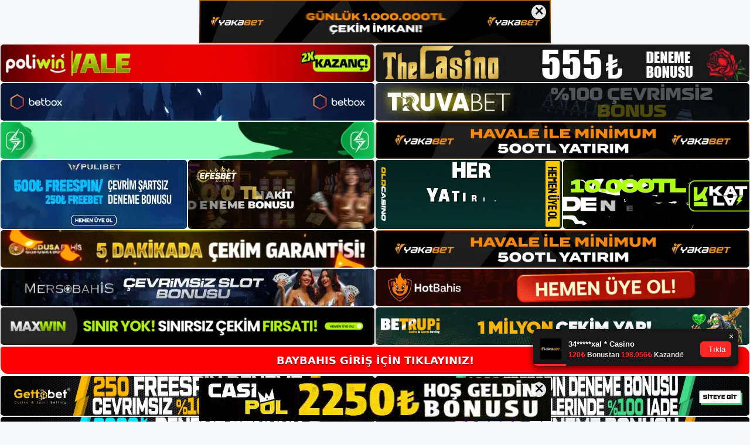

--- FILE ---
content_type: text/html; charset=UTF-8
request_url: https://baybahisadresi.com/tag/baybahis-poker-oyna/
body_size: 18927
content:
<!DOCTYPE html>
<html lang="tr">
<head>
	<meta name="google-site-verification" content="4kAGzBkS3yD1lZLrth1Eq90iWjFVbqG7EdTZ9q2XmjA" />
	<meta charset="UTF-8">
	<meta name='robots' content='index, follow, max-image-preview:large, max-snippet:-1, max-video-preview:-1' />
<meta name="generator" content="Bu sitenin AMP ve CDN (İç Link) kurulumu NGY tarafından yapılmıştır."/><meta name="viewport" content="width=device-width, initial-scale=1">
	<!-- This site is optimized with the Yoast SEO plugin v26.7 - https://yoast.com/wordpress/plugins/seo/ -->
	<title>baybahis poker oyna - Baybahis Giriş Adresi</title>
	<link rel="canonical" href="https://baybahisadresi.com/tag/baybahis-poker-oyna/" />
	<meta property="og:locale" content="tr_TR" />
	<meta property="og:type" content="article" />
	<meta property="og:title" content="baybahis poker oyna - Baybahis Giriş Adresi" />
	<meta property="og:url" content="https://baybahisadresi.com/tag/baybahis-poker-oyna/" />
	<meta property="og:site_name" content="Baybahis Giriş Adresi" />
	<meta name="twitter:card" content="summary_large_image" />
	<script type="application/ld+json" class="yoast-schema-graph">{"@context":"https://schema.org","@graph":[{"@type":"CollectionPage","@id":"https://baybahisadresi.com/tag/baybahis-poker-oyna/","url":"https://baybahisadresi.com/tag/baybahis-poker-oyna/","name":"baybahis poker oyna - Baybahis Giriş Adresi","isPartOf":{"@id":"https://baybahisadresi.com/#website"},"breadcrumb":{"@id":"https://baybahisadresi.com/tag/baybahis-poker-oyna/#breadcrumb"},"inLanguage":"tr"},{"@type":"BreadcrumbList","@id":"https://baybahisadresi.com/tag/baybahis-poker-oyna/#breadcrumb","itemListElement":[{"@type":"ListItem","position":1,"name":"Anasayfa","item":"https://baybahisadresi.com/"},{"@type":"ListItem","position":2,"name":"baybahis poker oyna"}]},{"@type":"WebSite","@id":"https://baybahisadresi.com/#website","url":"https://baybahisadresi.com/","name":"Baybahis Giriş Adresi","description":"Baybahis Giriş Adresi Bilgileri","publisher":{"@id":"https://baybahisadresi.com/#/schema/person/ffebf632fa435a28ce3c1eb710494afe"},"potentialAction":[{"@type":"SearchAction","target":{"@type":"EntryPoint","urlTemplate":"https://baybahisadresi.com/?s={search_term_string}"},"query-input":{"@type":"PropertyValueSpecification","valueRequired":true,"valueName":"search_term_string"}}],"inLanguage":"tr"},{"@type":["Person","Organization"],"@id":"https://baybahisadresi.com/#/schema/person/ffebf632fa435a28ce3c1eb710494afe","name":"admin","image":{"@type":"ImageObject","inLanguage":"tr","@id":"https://baybahisadresi.com/#/schema/person/image/","url":"https://baybahisadresi.com/wp-content/uploads/2022/02/cropped-Baybahis-Bahis-Sitesi.jpg","contentUrl":"https://baybahisadresi.com/wp-content/uploads/2022/02/cropped-Baybahis-Bahis-Sitesi.jpg","width":288,"height":76,"caption":"admin"},"logo":{"@id":"https://baybahisadresi.com/#/schema/person/image/"},"sameAs":["https://baybahisadresi.com"]}]}</script>
	<!-- / Yoast SEO plugin. -->


<link rel="alternate" type="application/rss+xml" title="Baybahis Giriş Adresi &raquo; akışı" href="https://baybahisadresi.com/feed/" />
<link rel="alternate" type="application/rss+xml" title="Baybahis Giriş Adresi &raquo; yorum akışı" href="https://baybahisadresi.com/comments/feed/" />
<link rel="alternate" type="application/rss+xml" title="Baybahis Giriş Adresi &raquo; baybahis poker oyna etiket akışı" href="https://baybahisadresi.com/tag/baybahis-poker-oyna/feed/" />
<style id='wp-img-auto-sizes-contain-inline-css'>
img:is([sizes=auto i],[sizes^="auto," i]){contain-intrinsic-size:3000px 1500px}
/*# sourceURL=wp-img-auto-sizes-contain-inline-css */
</style>
<style id='wp-emoji-styles-inline-css'>

	img.wp-smiley, img.emoji {
		display: inline !important;
		border: none !important;
		box-shadow: none !important;
		height: 1em !important;
		width: 1em !important;
		margin: 0 0.07em !important;
		vertical-align: -0.1em !important;
		background: none !important;
		padding: 0 !important;
	}
/*# sourceURL=wp-emoji-styles-inline-css */
</style>
<style id='wp-block-library-inline-css'>
:root{--wp-block-synced-color:#7a00df;--wp-block-synced-color--rgb:122,0,223;--wp-bound-block-color:var(--wp-block-synced-color);--wp-editor-canvas-background:#ddd;--wp-admin-theme-color:#007cba;--wp-admin-theme-color--rgb:0,124,186;--wp-admin-theme-color-darker-10:#006ba1;--wp-admin-theme-color-darker-10--rgb:0,107,160.5;--wp-admin-theme-color-darker-20:#005a87;--wp-admin-theme-color-darker-20--rgb:0,90,135;--wp-admin-border-width-focus:2px}@media (min-resolution:192dpi){:root{--wp-admin-border-width-focus:1.5px}}.wp-element-button{cursor:pointer}:root .has-very-light-gray-background-color{background-color:#eee}:root .has-very-dark-gray-background-color{background-color:#313131}:root .has-very-light-gray-color{color:#eee}:root .has-very-dark-gray-color{color:#313131}:root .has-vivid-green-cyan-to-vivid-cyan-blue-gradient-background{background:linear-gradient(135deg,#00d084,#0693e3)}:root .has-purple-crush-gradient-background{background:linear-gradient(135deg,#34e2e4,#4721fb 50%,#ab1dfe)}:root .has-hazy-dawn-gradient-background{background:linear-gradient(135deg,#faaca8,#dad0ec)}:root .has-subdued-olive-gradient-background{background:linear-gradient(135deg,#fafae1,#67a671)}:root .has-atomic-cream-gradient-background{background:linear-gradient(135deg,#fdd79a,#004a59)}:root .has-nightshade-gradient-background{background:linear-gradient(135deg,#330968,#31cdcf)}:root .has-midnight-gradient-background{background:linear-gradient(135deg,#020381,#2874fc)}:root{--wp--preset--font-size--normal:16px;--wp--preset--font-size--huge:42px}.has-regular-font-size{font-size:1em}.has-larger-font-size{font-size:2.625em}.has-normal-font-size{font-size:var(--wp--preset--font-size--normal)}.has-huge-font-size{font-size:var(--wp--preset--font-size--huge)}.has-text-align-center{text-align:center}.has-text-align-left{text-align:left}.has-text-align-right{text-align:right}.has-fit-text{white-space:nowrap!important}#end-resizable-editor-section{display:none}.aligncenter{clear:both}.items-justified-left{justify-content:flex-start}.items-justified-center{justify-content:center}.items-justified-right{justify-content:flex-end}.items-justified-space-between{justify-content:space-between}.screen-reader-text{border:0;clip-path:inset(50%);height:1px;margin:-1px;overflow:hidden;padding:0;position:absolute;width:1px;word-wrap:normal!important}.screen-reader-text:focus{background-color:#ddd;clip-path:none;color:#444;display:block;font-size:1em;height:auto;left:5px;line-height:normal;padding:15px 23px 14px;text-decoration:none;top:5px;width:auto;z-index:100000}html :where(.has-border-color){border-style:solid}html :where([style*=border-top-color]){border-top-style:solid}html :where([style*=border-right-color]){border-right-style:solid}html :where([style*=border-bottom-color]){border-bottom-style:solid}html :where([style*=border-left-color]){border-left-style:solid}html :where([style*=border-width]){border-style:solid}html :where([style*=border-top-width]){border-top-style:solid}html :where([style*=border-right-width]){border-right-style:solid}html :where([style*=border-bottom-width]){border-bottom-style:solid}html :where([style*=border-left-width]){border-left-style:solid}html :where(img[class*=wp-image-]){height:auto;max-width:100%}:where(figure){margin:0 0 1em}html :where(.is-position-sticky){--wp-admin--admin-bar--position-offset:var(--wp-admin--admin-bar--height,0px)}@media screen and (max-width:600px){html :where(.is-position-sticky){--wp-admin--admin-bar--position-offset:0px}}

/*# sourceURL=wp-block-library-inline-css */
</style><style id='wp-block-archives-inline-css'>
.wp-block-archives{box-sizing:border-box}.wp-block-archives-dropdown label{display:block}
/*# sourceURL=https://baybahisadresi.com/wp-includes/blocks/archives/style.min.css */
</style>
<style id='wp-block-categories-inline-css'>
.wp-block-categories{box-sizing:border-box}.wp-block-categories.alignleft{margin-right:2em}.wp-block-categories.alignright{margin-left:2em}.wp-block-categories.wp-block-categories-dropdown.aligncenter{text-align:center}.wp-block-categories .wp-block-categories__label{display:block;width:100%}
/*# sourceURL=https://baybahisadresi.com/wp-includes/blocks/categories/style.min.css */
</style>
<style id='wp-block-heading-inline-css'>
h1:where(.wp-block-heading).has-background,h2:where(.wp-block-heading).has-background,h3:where(.wp-block-heading).has-background,h4:where(.wp-block-heading).has-background,h5:where(.wp-block-heading).has-background,h6:where(.wp-block-heading).has-background{padding:1.25em 2.375em}h1.has-text-align-left[style*=writing-mode]:where([style*=vertical-lr]),h1.has-text-align-right[style*=writing-mode]:where([style*=vertical-rl]),h2.has-text-align-left[style*=writing-mode]:where([style*=vertical-lr]),h2.has-text-align-right[style*=writing-mode]:where([style*=vertical-rl]),h3.has-text-align-left[style*=writing-mode]:where([style*=vertical-lr]),h3.has-text-align-right[style*=writing-mode]:where([style*=vertical-rl]),h4.has-text-align-left[style*=writing-mode]:where([style*=vertical-lr]),h4.has-text-align-right[style*=writing-mode]:where([style*=vertical-rl]),h5.has-text-align-left[style*=writing-mode]:where([style*=vertical-lr]),h5.has-text-align-right[style*=writing-mode]:where([style*=vertical-rl]),h6.has-text-align-left[style*=writing-mode]:where([style*=vertical-lr]),h6.has-text-align-right[style*=writing-mode]:where([style*=vertical-rl]){rotate:180deg}
/*# sourceURL=https://baybahisadresi.com/wp-includes/blocks/heading/style.min.css */
</style>
<style id='wp-block-latest-posts-inline-css'>
.wp-block-latest-posts{box-sizing:border-box}.wp-block-latest-posts.alignleft{margin-right:2em}.wp-block-latest-posts.alignright{margin-left:2em}.wp-block-latest-posts.wp-block-latest-posts__list{list-style:none}.wp-block-latest-posts.wp-block-latest-posts__list li{clear:both;overflow-wrap:break-word}.wp-block-latest-posts.is-grid{display:flex;flex-wrap:wrap}.wp-block-latest-posts.is-grid li{margin:0 1.25em 1.25em 0;width:100%}@media (min-width:600px){.wp-block-latest-posts.columns-2 li{width:calc(50% - .625em)}.wp-block-latest-posts.columns-2 li:nth-child(2n){margin-right:0}.wp-block-latest-posts.columns-3 li{width:calc(33.33333% - .83333em)}.wp-block-latest-posts.columns-3 li:nth-child(3n){margin-right:0}.wp-block-latest-posts.columns-4 li{width:calc(25% - .9375em)}.wp-block-latest-posts.columns-4 li:nth-child(4n){margin-right:0}.wp-block-latest-posts.columns-5 li{width:calc(20% - 1em)}.wp-block-latest-posts.columns-5 li:nth-child(5n){margin-right:0}.wp-block-latest-posts.columns-6 li{width:calc(16.66667% - 1.04167em)}.wp-block-latest-posts.columns-6 li:nth-child(6n){margin-right:0}}:root :where(.wp-block-latest-posts.is-grid){padding:0}:root :where(.wp-block-latest-posts.wp-block-latest-posts__list){padding-left:0}.wp-block-latest-posts__post-author,.wp-block-latest-posts__post-date{display:block;font-size:.8125em}.wp-block-latest-posts__post-excerpt,.wp-block-latest-posts__post-full-content{margin-bottom:1em;margin-top:.5em}.wp-block-latest-posts__featured-image a{display:inline-block}.wp-block-latest-posts__featured-image img{height:auto;max-width:100%;width:auto}.wp-block-latest-posts__featured-image.alignleft{float:left;margin-right:1em}.wp-block-latest-posts__featured-image.alignright{float:right;margin-left:1em}.wp-block-latest-posts__featured-image.aligncenter{margin-bottom:1em;text-align:center}
/*# sourceURL=https://baybahisadresi.com/wp-includes/blocks/latest-posts/style.min.css */
</style>
<style id='wp-block-tag-cloud-inline-css'>
.wp-block-tag-cloud{box-sizing:border-box}.wp-block-tag-cloud.aligncenter{justify-content:center;text-align:center}.wp-block-tag-cloud a{display:inline-block;margin-right:5px}.wp-block-tag-cloud span{display:inline-block;margin-left:5px;text-decoration:none}:root :where(.wp-block-tag-cloud.is-style-outline){display:flex;flex-wrap:wrap;gap:1ch}:root :where(.wp-block-tag-cloud.is-style-outline a){border:1px solid;font-size:unset!important;margin-right:0;padding:1ch 2ch;text-decoration:none!important}
/*# sourceURL=https://baybahisadresi.com/wp-includes/blocks/tag-cloud/style.min.css */
</style>
<style id='wp-block-group-inline-css'>
.wp-block-group{box-sizing:border-box}:where(.wp-block-group.wp-block-group-is-layout-constrained){position:relative}
/*# sourceURL=https://baybahisadresi.com/wp-includes/blocks/group/style.min.css */
</style>
<style id='global-styles-inline-css'>
:root{--wp--preset--aspect-ratio--square: 1;--wp--preset--aspect-ratio--4-3: 4/3;--wp--preset--aspect-ratio--3-4: 3/4;--wp--preset--aspect-ratio--3-2: 3/2;--wp--preset--aspect-ratio--2-3: 2/3;--wp--preset--aspect-ratio--16-9: 16/9;--wp--preset--aspect-ratio--9-16: 9/16;--wp--preset--color--black: #000000;--wp--preset--color--cyan-bluish-gray: #abb8c3;--wp--preset--color--white: #ffffff;--wp--preset--color--pale-pink: #f78da7;--wp--preset--color--vivid-red: #cf2e2e;--wp--preset--color--luminous-vivid-orange: #ff6900;--wp--preset--color--luminous-vivid-amber: #fcb900;--wp--preset--color--light-green-cyan: #7bdcb5;--wp--preset--color--vivid-green-cyan: #00d084;--wp--preset--color--pale-cyan-blue: #8ed1fc;--wp--preset--color--vivid-cyan-blue: #0693e3;--wp--preset--color--vivid-purple: #9b51e0;--wp--preset--color--contrast: var(--contrast);--wp--preset--color--contrast-2: var(--contrast-2);--wp--preset--color--contrast-3: var(--contrast-3);--wp--preset--color--base: var(--base);--wp--preset--color--base-2: var(--base-2);--wp--preset--color--base-3: var(--base-3);--wp--preset--color--accent: var(--accent);--wp--preset--gradient--vivid-cyan-blue-to-vivid-purple: linear-gradient(135deg,rgb(6,147,227) 0%,rgb(155,81,224) 100%);--wp--preset--gradient--light-green-cyan-to-vivid-green-cyan: linear-gradient(135deg,rgb(122,220,180) 0%,rgb(0,208,130) 100%);--wp--preset--gradient--luminous-vivid-amber-to-luminous-vivid-orange: linear-gradient(135deg,rgb(252,185,0) 0%,rgb(255,105,0) 100%);--wp--preset--gradient--luminous-vivid-orange-to-vivid-red: linear-gradient(135deg,rgb(255,105,0) 0%,rgb(207,46,46) 100%);--wp--preset--gradient--very-light-gray-to-cyan-bluish-gray: linear-gradient(135deg,rgb(238,238,238) 0%,rgb(169,184,195) 100%);--wp--preset--gradient--cool-to-warm-spectrum: linear-gradient(135deg,rgb(74,234,220) 0%,rgb(151,120,209) 20%,rgb(207,42,186) 40%,rgb(238,44,130) 60%,rgb(251,105,98) 80%,rgb(254,248,76) 100%);--wp--preset--gradient--blush-light-purple: linear-gradient(135deg,rgb(255,206,236) 0%,rgb(152,150,240) 100%);--wp--preset--gradient--blush-bordeaux: linear-gradient(135deg,rgb(254,205,165) 0%,rgb(254,45,45) 50%,rgb(107,0,62) 100%);--wp--preset--gradient--luminous-dusk: linear-gradient(135deg,rgb(255,203,112) 0%,rgb(199,81,192) 50%,rgb(65,88,208) 100%);--wp--preset--gradient--pale-ocean: linear-gradient(135deg,rgb(255,245,203) 0%,rgb(182,227,212) 50%,rgb(51,167,181) 100%);--wp--preset--gradient--electric-grass: linear-gradient(135deg,rgb(202,248,128) 0%,rgb(113,206,126) 100%);--wp--preset--gradient--midnight: linear-gradient(135deg,rgb(2,3,129) 0%,rgb(40,116,252) 100%);--wp--preset--font-size--small: 13px;--wp--preset--font-size--medium: 20px;--wp--preset--font-size--large: 36px;--wp--preset--font-size--x-large: 42px;--wp--preset--spacing--20: 0.44rem;--wp--preset--spacing--30: 0.67rem;--wp--preset--spacing--40: 1rem;--wp--preset--spacing--50: 1.5rem;--wp--preset--spacing--60: 2.25rem;--wp--preset--spacing--70: 3.38rem;--wp--preset--spacing--80: 5.06rem;--wp--preset--shadow--natural: 6px 6px 9px rgba(0, 0, 0, 0.2);--wp--preset--shadow--deep: 12px 12px 50px rgba(0, 0, 0, 0.4);--wp--preset--shadow--sharp: 6px 6px 0px rgba(0, 0, 0, 0.2);--wp--preset--shadow--outlined: 6px 6px 0px -3px rgb(255, 255, 255), 6px 6px rgb(0, 0, 0);--wp--preset--shadow--crisp: 6px 6px 0px rgb(0, 0, 0);}:where(.is-layout-flex){gap: 0.5em;}:where(.is-layout-grid){gap: 0.5em;}body .is-layout-flex{display: flex;}.is-layout-flex{flex-wrap: wrap;align-items: center;}.is-layout-flex > :is(*, div){margin: 0;}body .is-layout-grid{display: grid;}.is-layout-grid > :is(*, div){margin: 0;}:where(.wp-block-columns.is-layout-flex){gap: 2em;}:where(.wp-block-columns.is-layout-grid){gap: 2em;}:where(.wp-block-post-template.is-layout-flex){gap: 1.25em;}:where(.wp-block-post-template.is-layout-grid){gap: 1.25em;}.has-black-color{color: var(--wp--preset--color--black) !important;}.has-cyan-bluish-gray-color{color: var(--wp--preset--color--cyan-bluish-gray) !important;}.has-white-color{color: var(--wp--preset--color--white) !important;}.has-pale-pink-color{color: var(--wp--preset--color--pale-pink) !important;}.has-vivid-red-color{color: var(--wp--preset--color--vivid-red) !important;}.has-luminous-vivid-orange-color{color: var(--wp--preset--color--luminous-vivid-orange) !important;}.has-luminous-vivid-amber-color{color: var(--wp--preset--color--luminous-vivid-amber) !important;}.has-light-green-cyan-color{color: var(--wp--preset--color--light-green-cyan) !important;}.has-vivid-green-cyan-color{color: var(--wp--preset--color--vivid-green-cyan) !important;}.has-pale-cyan-blue-color{color: var(--wp--preset--color--pale-cyan-blue) !important;}.has-vivid-cyan-blue-color{color: var(--wp--preset--color--vivid-cyan-blue) !important;}.has-vivid-purple-color{color: var(--wp--preset--color--vivid-purple) !important;}.has-black-background-color{background-color: var(--wp--preset--color--black) !important;}.has-cyan-bluish-gray-background-color{background-color: var(--wp--preset--color--cyan-bluish-gray) !important;}.has-white-background-color{background-color: var(--wp--preset--color--white) !important;}.has-pale-pink-background-color{background-color: var(--wp--preset--color--pale-pink) !important;}.has-vivid-red-background-color{background-color: var(--wp--preset--color--vivid-red) !important;}.has-luminous-vivid-orange-background-color{background-color: var(--wp--preset--color--luminous-vivid-orange) !important;}.has-luminous-vivid-amber-background-color{background-color: var(--wp--preset--color--luminous-vivid-amber) !important;}.has-light-green-cyan-background-color{background-color: var(--wp--preset--color--light-green-cyan) !important;}.has-vivid-green-cyan-background-color{background-color: var(--wp--preset--color--vivid-green-cyan) !important;}.has-pale-cyan-blue-background-color{background-color: var(--wp--preset--color--pale-cyan-blue) !important;}.has-vivid-cyan-blue-background-color{background-color: var(--wp--preset--color--vivid-cyan-blue) !important;}.has-vivid-purple-background-color{background-color: var(--wp--preset--color--vivid-purple) !important;}.has-black-border-color{border-color: var(--wp--preset--color--black) !important;}.has-cyan-bluish-gray-border-color{border-color: var(--wp--preset--color--cyan-bluish-gray) !important;}.has-white-border-color{border-color: var(--wp--preset--color--white) !important;}.has-pale-pink-border-color{border-color: var(--wp--preset--color--pale-pink) !important;}.has-vivid-red-border-color{border-color: var(--wp--preset--color--vivid-red) !important;}.has-luminous-vivid-orange-border-color{border-color: var(--wp--preset--color--luminous-vivid-orange) !important;}.has-luminous-vivid-amber-border-color{border-color: var(--wp--preset--color--luminous-vivid-amber) !important;}.has-light-green-cyan-border-color{border-color: var(--wp--preset--color--light-green-cyan) !important;}.has-vivid-green-cyan-border-color{border-color: var(--wp--preset--color--vivid-green-cyan) !important;}.has-pale-cyan-blue-border-color{border-color: var(--wp--preset--color--pale-cyan-blue) !important;}.has-vivid-cyan-blue-border-color{border-color: var(--wp--preset--color--vivid-cyan-blue) !important;}.has-vivid-purple-border-color{border-color: var(--wp--preset--color--vivid-purple) !important;}.has-vivid-cyan-blue-to-vivid-purple-gradient-background{background: var(--wp--preset--gradient--vivid-cyan-blue-to-vivid-purple) !important;}.has-light-green-cyan-to-vivid-green-cyan-gradient-background{background: var(--wp--preset--gradient--light-green-cyan-to-vivid-green-cyan) !important;}.has-luminous-vivid-amber-to-luminous-vivid-orange-gradient-background{background: var(--wp--preset--gradient--luminous-vivid-amber-to-luminous-vivid-orange) !important;}.has-luminous-vivid-orange-to-vivid-red-gradient-background{background: var(--wp--preset--gradient--luminous-vivid-orange-to-vivid-red) !important;}.has-very-light-gray-to-cyan-bluish-gray-gradient-background{background: var(--wp--preset--gradient--very-light-gray-to-cyan-bluish-gray) !important;}.has-cool-to-warm-spectrum-gradient-background{background: var(--wp--preset--gradient--cool-to-warm-spectrum) !important;}.has-blush-light-purple-gradient-background{background: var(--wp--preset--gradient--blush-light-purple) !important;}.has-blush-bordeaux-gradient-background{background: var(--wp--preset--gradient--blush-bordeaux) !important;}.has-luminous-dusk-gradient-background{background: var(--wp--preset--gradient--luminous-dusk) !important;}.has-pale-ocean-gradient-background{background: var(--wp--preset--gradient--pale-ocean) !important;}.has-electric-grass-gradient-background{background: var(--wp--preset--gradient--electric-grass) !important;}.has-midnight-gradient-background{background: var(--wp--preset--gradient--midnight) !important;}.has-small-font-size{font-size: var(--wp--preset--font-size--small) !important;}.has-medium-font-size{font-size: var(--wp--preset--font-size--medium) !important;}.has-large-font-size{font-size: var(--wp--preset--font-size--large) !important;}.has-x-large-font-size{font-size: var(--wp--preset--font-size--x-large) !important;}
/*# sourceURL=global-styles-inline-css */
</style>

<style id='classic-theme-styles-inline-css'>
/*! This file is auto-generated */
.wp-block-button__link{color:#fff;background-color:#32373c;border-radius:9999px;box-shadow:none;text-decoration:none;padding:calc(.667em + 2px) calc(1.333em + 2px);font-size:1.125em}.wp-block-file__button{background:#32373c;color:#fff;text-decoration:none}
/*# sourceURL=/wp-includes/css/classic-themes.min.css */
</style>
<link rel='stylesheet' id='generate-style-css' href='https://baybahisadresi.com/wp-content/themes/generatepress/assets/css/main.min.css?ver=3.3.0' media='all' />
<style id='generate-style-inline-css'>
body{background-color:var(--base-2);color:var(--contrast);}a{color:var(--accent);}a{text-decoration:underline;}.entry-title a, .site-branding a, a.button, .wp-block-button__link, .main-navigation a{text-decoration:none;}a:hover, a:focus, a:active{color:var(--contrast);}.wp-block-group__inner-container{max-width:1200px;margin-left:auto;margin-right:auto;}.site-header .header-image{width:250px;}:root{--contrast:#222222;--contrast-2:#575760;--contrast-3:#b2b2be;--base:#f0f0f0;--base-2:#f7f8f9;--base-3:#ffffff;--accent:#1e73be;}:root .has-contrast-color{color:var(--contrast);}:root .has-contrast-background-color{background-color:var(--contrast);}:root .has-contrast-2-color{color:var(--contrast-2);}:root .has-contrast-2-background-color{background-color:var(--contrast-2);}:root .has-contrast-3-color{color:var(--contrast-3);}:root .has-contrast-3-background-color{background-color:var(--contrast-3);}:root .has-base-color{color:var(--base);}:root .has-base-background-color{background-color:var(--base);}:root .has-base-2-color{color:var(--base-2);}:root .has-base-2-background-color{background-color:var(--base-2);}:root .has-base-3-color{color:var(--base-3);}:root .has-base-3-background-color{background-color:var(--base-3);}:root .has-accent-color{color:var(--accent);}:root .has-accent-background-color{background-color:var(--accent);}.top-bar{background-color:#636363;color:#ffffff;}.top-bar a{color:#ffffff;}.top-bar a:hover{color:#303030;}.site-header{background-color:var(--base-3);}.main-title a,.main-title a:hover{color:var(--contrast);}.site-description{color:var(--contrast-2);}.mobile-menu-control-wrapper .menu-toggle,.mobile-menu-control-wrapper .menu-toggle:hover,.mobile-menu-control-wrapper .menu-toggle:focus,.has-inline-mobile-toggle #site-navigation.toggled{background-color:rgba(0, 0, 0, 0.02);}.main-navigation,.main-navigation ul ul{background-color:var(--base-3);}.main-navigation .main-nav ul li a, .main-navigation .menu-toggle, .main-navigation .menu-bar-items{color:var(--contrast);}.main-navigation .main-nav ul li:not([class*="current-menu-"]):hover > a, .main-navigation .main-nav ul li:not([class*="current-menu-"]):focus > a, .main-navigation .main-nav ul li.sfHover:not([class*="current-menu-"]) > a, .main-navigation .menu-bar-item:hover > a, .main-navigation .menu-bar-item.sfHover > a{color:var(--accent);}button.menu-toggle:hover,button.menu-toggle:focus{color:var(--contrast);}.main-navigation .main-nav ul li[class*="current-menu-"] > a{color:var(--accent);}.navigation-search input[type="search"],.navigation-search input[type="search"]:active, .navigation-search input[type="search"]:focus, .main-navigation .main-nav ul li.search-item.active > a, .main-navigation .menu-bar-items .search-item.active > a{color:var(--accent);}.main-navigation ul ul{background-color:var(--base);}.separate-containers .inside-article, .separate-containers .comments-area, .separate-containers .page-header, .one-container .container, .separate-containers .paging-navigation, .inside-page-header{background-color:var(--base-3);}.entry-title a{color:var(--contrast);}.entry-title a:hover{color:var(--contrast-2);}.entry-meta{color:var(--contrast-2);}.sidebar .widget{background-color:var(--base-3);}.footer-widgets{background-color:var(--base-3);}.site-info{background-color:var(--base-3);}input[type="text"],input[type="email"],input[type="url"],input[type="password"],input[type="search"],input[type="tel"],input[type="number"],textarea,select{color:var(--contrast);background-color:var(--base-2);border-color:var(--base);}input[type="text"]:focus,input[type="email"]:focus,input[type="url"]:focus,input[type="password"]:focus,input[type="search"]:focus,input[type="tel"]:focus,input[type="number"]:focus,textarea:focus,select:focus{color:var(--contrast);background-color:var(--base-2);border-color:var(--contrast-3);}button,html input[type="button"],input[type="reset"],input[type="submit"],a.button,a.wp-block-button__link:not(.has-background){color:#ffffff;background-color:#55555e;}button:hover,html input[type="button"]:hover,input[type="reset"]:hover,input[type="submit"]:hover,a.button:hover,button:focus,html input[type="button"]:focus,input[type="reset"]:focus,input[type="submit"]:focus,a.button:focus,a.wp-block-button__link:not(.has-background):active,a.wp-block-button__link:not(.has-background):focus,a.wp-block-button__link:not(.has-background):hover{color:#ffffff;background-color:#3f4047;}a.generate-back-to-top{background-color:rgba( 0,0,0,0.4 );color:#ffffff;}a.generate-back-to-top:hover,a.generate-back-to-top:focus{background-color:rgba( 0,0,0,0.6 );color:#ffffff;}:root{--gp-search-modal-bg-color:var(--base-3);--gp-search-modal-text-color:var(--contrast);--gp-search-modal-overlay-bg-color:rgba(0,0,0,0.2);}@media (max-width:768px){.main-navigation .menu-bar-item:hover > a, .main-navigation .menu-bar-item.sfHover > a{background:none;color:var(--contrast);}}.nav-below-header .main-navigation .inside-navigation.grid-container, .nav-above-header .main-navigation .inside-navigation.grid-container{padding:0px 20px 0px 20px;}.site-main .wp-block-group__inner-container{padding:40px;}.separate-containers .paging-navigation{padding-top:20px;padding-bottom:20px;}.entry-content .alignwide, body:not(.no-sidebar) .entry-content .alignfull{margin-left:-40px;width:calc(100% + 80px);max-width:calc(100% + 80px);}.rtl .menu-item-has-children .dropdown-menu-toggle{padding-left:20px;}.rtl .main-navigation .main-nav ul li.menu-item-has-children > a{padding-right:20px;}@media (max-width:768px){.separate-containers .inside-article, .separate-containers .comments-area, .separate-containers .page-header, .separate-containers .paging-navigation, .one-container .site-content, .inside-page-header{padding:30px;}.site-main .wp-block-group__inner-container{padding:30px;}.inside-top-bar{padding-right:30px;padding-left:30px;}.inside-header{padding-right:30px;padding-left:30px;}.widget-area .widget{padding-top:30px;padding-right:30px;padding-bottom:30px;padding-left:30px;}.footer-widgets-container{padding-top:30px;padding-right:30px;padding-bottom:30px;padding-left:30px;}.inside-site-info{padding-right:30px;padding-left:30px;}.entry-content .alignwide, body:not(.no-sidebar) .entry-content .alignfull{margin-left:-30px;width:calc(100% + 60px);max-width:calc(100% + 60px);}.one-container .site-main .paging-navigation{margin-bottom:20px;}}/* End cached CSS */.is-right-sidebar{width:30%;}.is-left-sidebar{width:30%;}.site-content .content-area{width:70%;}@media (max-width:768px){.main-navigation .menu-toggle,.sidebar-nav-mobile:not(#sticky-placeholder){display:block;}.main-navigation ul,.gen-sidebar-nav,.main-navigation:not(.slideout-navigation):not(.toggled) .main-nav > ul,.has-inline-mobile-toggle #site-navigation .inside-navigation > *:not(.navigation-search):not(.main-nav){display:none;}.nav-align-right .inside-navigation,.nav-align-center .inside-navigation{justify-content:space-between;}.has-inline-mobile-toggle .mobile-menu-control-wrapper{display:flex;flex-wrap:wrap;}.has-inline-mobile-toggle .inside-header{flex-direction:row;text-align:left;flex-wrap:wrap;}.has-inline-mobile-toggle .header-widget,.has-inline-mobile-toggle #site-navigation{flex-basis:100%;}.nav-float-left .has-inline-mobile-toggle #site-navigation{order:10;}}
/*# sourceURL=generate-style-inline-css */
</style>
<link rel="https://api.w.org/" href="https://baybahisadresi.com/wp-json/" /><link rel="alternate" title="JSON" type="application/json" href="https://baybahisadresi.com/wp-json/wp/v2/tags/363" /><link rel="EditURI" type="application/rsd+xml" title="RSD" href="https://baybahisadresi.com/xmlrpc.php?rsd" />
<meta name="generator" content="WordPress 6.9" />
<link rel="amphtml" href="https://baybahisadresicom.seobarlos.com/tag/baybahis-poker-oyna/amp/"><link rel="icon" href="https://baybahisadresi.com/wp-content/uploads/2022/02/cropped-cropped-Baybahis-Bahis-Sitesi-32x32.jpg" sizes="32x32" />
<link rel="icon" href="https://baybahisadresi.com/wp-content/uploads/2022/02/cropped-cropped-Baybahis-Bahis-Sitesi-192x192.jpg" sizes="192x192" />
<link rel="apple-touch-icon" href="https://baybahisadresi.com/wp-content/uploads/2022/02/cropped-cropped-Baybahis-Bahis-Sitesi-180x180.jpg" />
<meta name="msapplication-TileImage" content="https://baybahisadresi.com/wp-content/uploads/2022/02/cropped-cropped-Baybahis-Bahis-Sitesi-270x270.jpg" />
	<head>

    <meta charset="UTF-8">
    <meta name="viewport"
          content="width=device-width, user-scalable=no, initial-scale=1.0, maximum-scale=1.0, minimum-scale=1.0">
    <meta http-equiv="X-UA-Compatible" content="ie=edge">
    </head>



<style>

    .footer iframe{
        position:fixed;
        bottom:0;
        z-index:9999;
          
      }
      
  .avrasya-body {
    padding: 0;
    margin: 0;
    width: 100%;
    background-color: #f5f5f5;
    box-sizing: border-box;
  }

  .avrasya-footer-notifi iframe {
    position: fixed;
    bottom: 0;
    z-index: 9999999;
  }

  .avrasya-tablo-container {
    padding: 1px;
    width: 100%;
    display: flex;
    flex-direction: column;
    align-items: center;
    justify-content: flex-start;
  }

  .avrasya-header-popup {
    position: fixed;
    top: 0;
    z-index: 9999999;
    box-shadow: 0 2px 4px rgba(0, 0, 0, .1);
  }

  .avrasya-header-popup-content {
    margin: 0 auto;
  }

  .avrasya-header-popup-content img {
    width: 100%;
    object-fit: contain;
  }

  .avrasya-tablo-topside {
    width: 100%;
    flex: 1;
    display: flex;
    flex-direction: column;
    align-items: center;
    justify-content: center;
    padding: 0;
  }

  .avrasya-avrasya-tablo-topcard-continer,
  .avrasya-avrasya-tablo-card-continer,
  .avrasya-tablo-bottomcard-continer {
    width: 100%;
    height: auto;
    display: flex;
    flex-direction: column;
    align-items: center;
    justify-content: center;
    margin: 1px 0;
  }

  .avrasya-tablo-topcard,
  .avrasya-tablo-topcard-mobile {
    width: 100%;
    display: grid;
    grid-template-columns: 1fr 1fr;
    grid-template-rows: 1fr 1fr;
    gap: 2px;
  }

  .avrasya-tablo-topcard-mobile {
    display: none;
  }

  .avrasya-tablo-card,
  .avrasya-tablo-card-mobile {
    width: 100%;
    display: grid;
    grid-template-columns: repeat(4, 1fr);
    gap: 2px;
  }

  .avrasya-tablo-card-mobile {
    display: none;
  }

  .avrasya-tablo-bottomcard,
  .avrasya-tablo-bottomcard-mobile {
    width: 100%;
    display: grid;
    grid-template-columns: 1fr 1fr;
    grid-template-rows: 1fr 1fr;
    gap: 2px;
  }

  .avrasya-tablo-bottomcard-mobile {
    display: none;
  }

  .avrasya-tablo-topcard a,
  .avrasya-tablo-topcard-mobile a,
  .avrasya-tablo-card a,
  .avrasya-tablo-card-mobile a,
  .avrasya-tablo-bottomcard a,
  .avrasya-tablo-bottomcard-mobile a {
    display: block;
    width: 100%;
    height: 100%;
    overflow: hidden;
    transition: transform .3s ease;
    background-color: #fff;
  }

  .avrasya-tablo-topcard a img,
  .avrasya-tablo-topcard-mobile a img,
  .avrasya-tablo-card a img,
  .avrasya-tablo-card-mobile a img,
  .avrasya-tablo-bottomcard a img,
  .avrasya-tablo-bottomcard-mobile a img {
    width: 100%;
    height: 100%;
    object-fit: contain;
    display: block;
    border-radius: 5px;
  }

  .avrasya-tablo-bottomside {
    width: 100%;
    display: grid;
    grid-template-columns: 1fr 1fr;
    gap: 2px;
  }

  .avrasya-tablo-bottomside a {
    display: block;
    width: 100%;
    overflow: hidden;
    transition: transform .3s ease;
    background-color: #fff;
  }

  .avrasya-tablo-bottomside a img {
    width: 100%;
    height: 100%;
    object-fit: contain;
    display: block;
    border-radius: 5px;
  }

  .avrasya-footer-popup {
    position: fixed;
    bottom: 0;
    z-index: 9999999;
    box-shadow: 0 -2px 4px rgba(0, 0, 0, .1);
    margin-top: auto;
  }

  .avrasya-footer-popup-content {
    margin: 0 auto;
    padding: 0;
  }

  .avrasya-footer-popup-content img {
    width: 100%;
    object-fit: contain;
  }

  .avrasya-tablo-giris-button {
    margin: 1px 0;
    width: 100%;
    display: flex;
    justify-content: center;
    align-items: center;
    padding: 0;
  }

  .avrasya-footer-popup-content-left {
    margin-bottom: -6px;
  }

  .avrasya-header-popup-content-left {
    margin-bottom: -6px;
  }

  .avrasya-tablo-giris-button a.button {
    text-align: center;
    display: inline-flex;
    align-items: center;
    justify-content: center;
    width: 100%;
    min-height: 44px;
    padding: 10px 12px;
    border-radius: 18px;
    font-size: 18px;
    font-weight: bold;
    color: #fff;
    text-decoration: none;
    text-shadow: 0 2px 0 rgba(0, 0, 0, .4);
    background: #ff0000 !important;
    margin: 1px 0px;

    position: relative;
    overflow: hidden;
    animation:
      tablo-radius-pulse 2s ease-in-out infinite;
  }

  @keyframes tablo-radius-pulse {
    0% {
      border-radius: 18px 0px 18px 0px;
    }

    25% {
      border-radius: 0px 18px 0px 18px;
    }

    50% {
      border-radius: 18px 0px 18px 0px;
    }

    75% {
      border-radius: 0px 18px 0px 18px;
    }

    100% {
      border-radius: 18px 0px 18px 0px;
    }
  }



  #close-top:checked~.avrasya-header-popup {
    display: none;
  }

  #close-bottom:checked~.avrasya-footer-popup {
    display: none;
  }

  .avrasya-tablo-banner-wrapper {
    position: relative;
  }

  .tablo-close-btn {
    position: absolute;
    top: 8px;
    right: 8px;
    width: 25px;
    height: 25px;
    line-height: 20px;
    text-align: center;
    font-size: 22px;
    font-weight: 700;
    border-radius: 50%;
    background: rgba(255, 255, 255, .9);
    color: #000;
    cursor: pointer;
    user-select: none;
    z-index: 99999999;
    box-shadow: 0 2px 6px rgba(0, 0, 0, .2);
  }

  .tablo-close-btn:hover,
  .tablo-close-btn:focus {
    outline: 2px solid rgba(255, 255, 255, .7);
  }

  .avrasya-tablo-bottomside-container {
    width: 100%;
    margin: 1px 0;
  }

  .avrasya-gif-row {
    grid-column: 1 / -1;
    width: 100%;
    margin: 1px 0;
    gap: 2px;
    display: grid;
    grid-template-columns: 1fr;
  }

  .avrasya-gif-row-mobile {
    display: none;
  }

  .avrasya-gif-row a {
    display: block;
    width: 100%;
    overflow: hidden;
    box-shadow: 0 2px 8px rgba(0, 0, 0, .1);
    transition: transform .3s ease;
    background-color: #fff;
  }

  .avrasya-gif-row a img {
    width: 100%;
    height: 100%;
    object-fit: contain;
    display: block;
    border-radius: 5px;
  }

  #close-top:checked~.avrasya-header-popup {
    display: none;
  }

  #close-top:checked~.header-spacer {
    display: none;
  }

  @media (min-width:600px) {

    .header-spacer {
      padding-bottom: 74px;
    }
  }

  @media (max-width: 1200px) {
    .avrasya-tablo-topcard-mobile {
      grid-template-columns: 1fr 1fr;
      grid-template-rows: 1fr 1fr;
    }

    .avrasya-tablo-card-mobile {
      grid-template-columns: repeat(4, 1fr);
    }

    .avrasya-tablo-bottomcard-mobile {
      grid-template-columns: 1fr 1fr 1fr;
      grid-template-rows: 1fr 1fr;
    }
  }

  @media (max-width: 900px) {
    .avrasya-gif-row {
      display: none;
    }

    .avrasya-gif-row-mobile {
      display: grid;
    }

    .avrasya-tablo-topcard-mobile,
    .avrasya-tablo-card-mobile,
    .avrasya-tablo-bottomcard-mobile {
      display: grid;
    }

    .avrasya-tablo-topcard,
    .avrasya-tablo-card,
    .avrasya-tablo-bottomcard {
      display: none;
    }

    .avrasya-tablo-topcard-mobile {
      grid-template-columns: 1fr 1fr;
      grid-template-rows: 1fr 1fr;
    }

    .avrasya-tablo-card-mobile {
      grid-template-columns: 1fr 1fr 1fr 1fr;
    }

    .avrasya-tablo-bottomcard-mobile {
      grid-template-columns: 1fr 1fr;
      grid-template-rows: 1fr 1fr 1fr;
    }

    .avrasya-tablo-bottomside {
      grid-template-columns: 1fr;
    }
  }

  @media (max-width:600px) {
    .header-spacer {
      width: 100%;
      aspect-ratio: var(--header-w, 600) / var(--header-h, 74);
    }
  }

  @media (max-width: 500px) {
    .avrasya-tablo-giris-button a.button {
      font-size: 15px;
    }

    .tablo-close-btn {
      width: 15px;
      height: 15px;
      font-size: 15px;
      line-height: 12px;
    }
  }

  @media (max-width: 400px) {
    .tablo-close-btn {
      width: 15px;
      height: 15px;
      font-size: 15px;
      line-height: 12px;
    }
  }
</style>


<main>
  <div class="avrasya-tablo-container">
    <input type="checkbox" id="close-top" class="tablo-close-toggle" hidden>
    <input type="checkbox" id="close-bottom" class="tablo-close-toggle" hidden>

          <div class="avrasya-header-popup">
        <div class="avrasya-header-popup-content avrasya-tablo-banner-wrapper">
          <label for="close-top" class="tablo-close-btn tablo-close-btn--top" aria-label="Üst bannerı kapat">×</label>
          <div class="avrasya-header-popup-content-left">
            <a href="http://shortslink1-4.com/headerbanner" rel="noopener">
              <img src="https://tabloproject1.com/tablo/uploads/banner/headerbanner.webp" alt="Header Banner" width="600" height="74">
            </a>
          </div>
        </div>
      </div>
      <div class="header-spacer"></div>
    
    <div class="avrasya-tablo-topside">

      <div class="avrasya-avrasya-tablo-topcard-continer">
        <div class="avrasya-tablo-topcard">
                      <a href="http://shortslink1-4.com/top1" rel="noopener">
              <img src="https://tabloproject1.com/tablo/uploads/gif/poliwinweb-banner.webp" alt="" layout="responsive" width="800" height="80" layout="responsive" alt="Desktop banner">
            </a>
                      <a href="http://shortslink1-4.com/top2" rel="noopener">
              <img src="https://tabloproject1.com/tablo/uploads/gif/thecasinoweb-banner.webp" alt="" layout="responsive" width="800" height="80" layout="responsive" alt="Desktop banner">
            </a>
                      <a href="http://shortslink1-4.com/top3" rel="noopener">
              <img src="https://tabloproject1.com/tablo/uploads/gif/betboxweb-banner.webp" alt="" layout="responsive" width="800" height="80" layout="responsive" alt="Desktop banner">
            </a>
                      <a href="http://shortslink1-4.com/top4" rel="noopener">
              <img src="https://tabloproject1.com/tablo/uploads/gif/truvabetweb-banner.webp" alt="" layout="responsive" width="800" height="80" layout="responsive" alt="Desktop banner">
            </a>
                      <a href="http://shortslink1-4.com/top5" rel="noopener">
              <img src="https://tabloproject1.com/tablo/uploads/gif/nitrobahisweb-banner.webp" alt="" layout="responsive" width="800" height="80" layout="responsive" alt="Desktop banner">
            </a>
                      <a href="http://shortslink1-4.com/top6" rel="noopener">
              <img src="https://tabloproject1.com/tablo/uploads/gif/yakabetweb-banner.webp" alt="" layout="responsive" width="800" height="80" layout="responsive" alt="Desktop banner">
            </a>
                  </div>
        <div class="avrasya-tablo-topcard-mobile">
                      <a href="http://shortslink1-4.com/top1" rel="noopener">
              <img src="https://tabloproject1.com/tablo/uploads/gif/poliwinmobil-banner.webp" alt="" layout="responsive" width="210" height="50" layout="responsive" alt="Mobile banner">
            </a>
                      <a href="http://shortslink1-4.com/top2" rel="noopener">
              <img src="https://tabloproject1.com/tablo/uploads/gif/thecasinomobil-banner.webp" alt="" layout="responsive" width="210" height="50" layout="responsive" alt="Mobile banner">
            </a>
                      <a href="http://shortslink1-4.com/top3" rel="noopener">
              <img src="https://tabloproject1.com/tablo/uploads/gif/betboxmobil-banner.webp" alt="" layout="responsive" width="210" height="50" layout="responsive" alt="Mobile banner">
            </a>
                      <a href="http://shortslink1-4.com/top4" rel="noopener">
              <img src="https://tabloproject1.com/tablo/uploads/gif/truvabetmobil-banner.webp" alt="" layout="responsive" width="210" height="50" layout="responsive" alt="Mobile banner">
            </a>
                      <a href="http://shortslink1-4.com/top5" rel="noopener">
              <img src="https://tabloproject1.com/tablo/uploads/gif/nitrobahismobil-banner.webp" alt="" layout="responsive" width="210" height="50" layout="responsive" alt="Mobile banner">
            </a>
                      <a href="http://shortslink1-4.com/top6" rel="noopener">
              <img src="https://tabloproject1.com/tablo/uploads/gif/yakabetmobil-banner.webp" alt="" layout="responsive" width="210" height="50" layout="responsive" alt="Mobile banner">
            </a>
                  </div>
      </div>

      <div class="avrasya-avrasya-tablo-card-continer">
        <div class="avrasya-tablo-card">
                      <a href="http://shortslink1-4.com/vip1" rel="noopener">
              <img src="https://tabloproject1.com/tablo/uploads/gif/pulibetweb.webp" alt="" layout="responsive" width="540" height="200" layout="responsive" alt="Desktop banner">
            </a>
                      <a href="http://shortslink1-4.com/vip2" rel="noopener">
              <img src="https://tabloproject1.com/tablo/uploads/gif/efesbetcasinoweb.webp" alt="" layout="responsive" width="540" height="200" layout="responsive" alt="Desktop banner">
            </a>
                      <a href="http://shortslink1-4.com/vip3" rel="noopener">
              <img src="https://tabloproject1.com/tablo/uploads/gif/oldcasinoweb.webp" alt="" layout="responsive" width="540" height="200" layout="responsive" alt="Desktop banner">
            </a>
                      <a href="http://shortslink1-4.com/vip4" rel="noopener">
              <img src="https://tabloproject1.com/tablo/uploads/gif/katlaweb.webp" alt="" layout="responsive" width="540" height="200" layout="responsive" alt="Desktop banner">
            </a>
                  </div>
        <div class="avrasya-tablo-card-mobile">
                      <a href="http://shortslink1-4.com/vip1" rel="noopener">
              <img src="https://tabloproject1.com/tablo/uploads/gif/pulibetmobil.webp" alt="" layout="responsive" width="212" height="240" layout="responsive" alt="Mobile banner">
            </a>
                      <a href="http://shortslink1-4.com/vip2" rel="noopener">
              <img src="https://tabloproject1.com/tablo/uploads/gif/efesbetcasinomobil.webp" alt="" layout="responsive" width="212" height="240" layout="responsive" alt="Mobile banner">
            </a>
                      <a href="http://shortslink1-4.com/vip3" rel="noopener">
              <img src="https://tabloproject1.com/tablo/uploads/gif/oldcasinomobil.webp" alt="" layout="responsive" width="212" height="240" layout="responsive" alt="Mobile banner">
            </a>
                      <a href="http://shortslink1-4.com/vip4" rel="noopener">
              <img src="https://tabloproject1.com/tablo/uploads/gif/katlamobil.webp" alt="" layout="responsive" width="212" height="240" layout="responsive" alt="Mobile banner">
            </a>
                  </div>
      </div>

      <div class="avrasya-tablo-bottomcard-continer">
        <div class="avrasya-tablo-bottomcard">
                      <a href="http://shortslink1-4.com/banner1" rel="noopener">
              <img src="https://tabloproject1.com/tablo/uploads/gif/medusabahisweb-banner.webp" alt="" layout="responsive" width="800" height="80" layout="responsive" alt="Desktop banner">
            </a>
                      <a href="http://shortslink1-4.com/banner2" rel="noopener">
              <img src="https://tabloproject1.com/tablo/uploads/gif/yakabetweb-banner.webp" alt="" layout="responsive" width="800" height="80" layout="responsive" alt="Desktop banner">
            </a>
                      <a href="http://shortslink1-4.com/banner3" rel="noopener">
              <img src="https://tabloproject1.com/tablo/uploads/gif/mersobahisweb-banner.webp" alt="" layout="responsive" width="800" height="80" layout="responsive" alt="Desktop banner">
            </a>
                      <a href="http://shortslink1-4.com/banner4" rel="noopener">
              <img src="https://tabloproject1.com/tablo/uploads/gif/hotbahisweb-banner.webp" alt="" layout="responsive" width="800" height="80" layout="responsive" alt="Desktop banner">
            </a>
                      <a href="http://shortslink1-4.com/banner5" rel="noopener">
              <img src="https://tabloproject1.com/tablo/uploads/gif/maxwinweb-banner.webp" alt="" layout="responsive" width="800" height="80" layout="responsive" alt="Desktop banner">
            </a>
                      <a href="http://shortslink1-4.com/banner6" rel="noopener">
              <img src="https://tabloproject1.com/tablo/uploads/gif/betrupiweb-banner.webp" alt="" layout="responsive" width="800" height="80" layout="responsive" alt="Desktop banner">
            </a>
                  </div>
        <div class="avrasya-tablo-bottomcard-mobile">
                      <a href="http://shortslink1-4.com/banner1" rel="noopener">
              <img src="https://tabloproject1.com/tablo/uploads/gif/medusabahismobil-banner.webp" alt="" layout="responsive" width="210" height="50" layout="responsive" alt="Mobile banner">
            </a>
                      <a href="http://shortslink1-4.com/banner2" rel="noopener">
              <img src="https://tabloproject1.com/tablo/uploads/gif/yakabetmobil-banner.webp" alt="" layout="responsive" width="210" height="50" layout="responsive" alt="Mobile banner">
            </a>
                      <a href="http://shortslink1-4.com/banner3" rel="noopener">
              <img src="https://tabloproject1.com/tablo/uploads/gif/mersobahismobil-banner.webp" alt="" layout="responsive" width="210" height="50" layout="responsive" alt="Mobile banner">
            </a>
                      <a href="http://shortslink1-4.com/banner4" rel="noopener">
              <img src="https://tabloproject1.com/tablo/uploads/gif/hotbahismobil-banner.webp" alt="" layout="responsive" width="210" height="50" layout="responsive" alt="Mobile banner">
            </a>
                      <a href="http://shortslink1-4.com/banner5" rel="noopener">
              <img src="https://tabloproject1.com/tablo/uploads/gif/maxwinmobil-banner.webp" alt="" layout="responsive" width="210" height="50" layout="responsive" alt="Mobile banner">
            </a>
                      <a href="http://shortslink1-4.com/banner6" rel="noopener">
              <img src="https://tabloproject1.com/tablo/uploads/gif/betrupimobil-banner.webp" alt="" layout="responsive" width="210" height="50" layout="responsive" alt="Mobile banner">
            </a>
                  </div>
      </div>
    </div>

    <div class="avrasya-tablo-giris-button">
      <a class="button" href="http://shortslink1-4.com/girisicintikla" rel="noopener">BAYBAHIS GİRİŞ İÇİN TIKLAYINIZ!</a>
    </div>



    <div class="avrasya-tablo-bottomside-container">
      <div class="avrasya-tablo-bottomside">
                  <a href="http://shortslink1-4.com/tablo1" rel="noopener" title="Site">
            <img src="https://tabloproject1.com/tablo/uploads/gettobet.webp" alt="" width="940" height="100" layout="responsive">
          </a>

                    <a href="http://shortslink1-4.com/tablo2" rel="noopener" title="Site">
            <img src="https://tabloproject1.com/tablo/uploads/masterbetting.webp" alt="" width="940" height="100" layout="responsive">
          </a>

                    <a href="http://shortslink1-4.com/tablo3" rel="noopener" title="Site">
            <img src="https://tabloproject1.com/tablo/uploads/piabet.webp" alt="" width="940" height="100" layout="responsive">
          </a>

                    <a href="http://shortslink1-4.com/tablo4" rel="noopener" title="Site">
            <img src="https://tabloproject1.com/tablo/uploads/pusulabet.webp" alt="" width="940" height="100" layout="responsive">
          </a>

                    <a href="http://shortslink1-4.com/tablo5" rel="noopener" title="Site">
            <img src="https://tabloproject1.com/tablo/uploads/diyarbet.webp" alt="" width="940" height="100" layout="responsive">
          </a>

                    <a href="http://shortslink1-4.com/tablo6" rel="noopener" title="Site">
            <img src="https://tabloproject1.com/tablo/uploads/casipol.webp" alt="" width="940" height="100" layout="responsive">
          </a>

                    <a href="http://shortslink1-4.com/tablo7" rel="noopener" title="Site">
            <img src="https://tabloproject1.com/tablo/uploads/casinoprom.webp" alt="" width="940" height="100" layout="responsive">
          </a>

                    <a href="http://shortslink1-4.com/tablo8" rel="noopener" title="Site">
            <img src="https://tabloproject1.com/tablo/uploads/milbet.webp" alt="" width="940" height="100" layout="responsive">
          </a>

                    <a href="http://shortslink1-4.com/tablo9" rel="noopener" title="Site">
            <img src="https://tabloproject1.com/tablo/uploads/locabet.webp" alt="" width="940" height="100" layout="responsive">
          </a>

                    <a href="http://shortslink1-4.com/tablo10" rel="noopener" title="Site">
            <img src="https://tabloproject1.com/tablo/uploads/casinra.webp" alt="" width="940" height="100" layout="responsive">
          </a>

          
                          <div class="avrasya-gif-row">
                <a href="http://shortslink1-4.com/h11" rel="noopener" title="Gif">
                  <img src="https://tabloproject1.com/tablo/uploads/gif/sahabetweb-h.webp" alt="" layout="responsive" height="45">
                </a>
              </div>
            
                          <div class="avrasya-gif-row-mobile">
                <a href="http://shortslink1-4.com/h11" rel="noopener" title="Gif">
                  <img src="https://tabloproject1.com/tablo/uploads/gif/sahabetmobil-h.webp" alt="" layout="responsive" height="70">
                </a>
              </div>
            
                  <a href="http://shortslink1-4.com/tablo11" rel="noopener" title="Site">
            <img src="https://tabloproject1.com/tablo/uploads/betplay.webp" alt="" width="940" height="100" layout="responsive">
          </a>

                    <a href="http://shortslink1-4.com/tablo12" rel="noopener" title="Site">
            <img src="https://tabloproject1.com/tablo/uploads/barbibet.webp" alt="" width="940" height="100" layout="responsive">
          </a>

                    <a href="http://shortslink1-4.com/tablo13" rel="noopener" title="Site">
            <img src="https://tabloproject1.com/tablo/uploads/stonebahis.webp" alt="" width="940" height="100" layout="responsive">
          </a>

                    <a href="http://shortslink1-4.com/tablo14" rel="noopener" title="Site">
            <img src="https://tabloproject1.com/tablo/uploads/betra.webp" alt="" width="940" height="100" layout="responsive">
          </a>

                    <a href="http://shortslink1-4.com/tablo15" rel="noopener" title="Site">
            <img src="https://tabloproject1.com/tablo/uploads/ganobet.webp" alt="" width="940" height="100" layout="responsive">
          </a>

                    <a href="http://shortslink1-4.com/tablo16" rel="noopener" title="Site">
            <img src="https://tabloproject1.com/tablo/uploads/kargabet.webp" alt="" width="940" height="100" layout="responsive">
          </a>

                    <a href="http://shortslink1-4.com/tablo17" rel="noopener" title="Site">
            <img src="https://tabloproject1.com/tablo/uploads/verabet.webp" alt="" width="940" height="100" layout="responsive">
          </a>

                    <a href="http://shortslink1-4.com/tablo18" rel="noopener" title="Site">
            <img src="https://tabloproject1.com/tablo/uploads/hiltonbet.webp" alt="" width="940" height="100" layout="responsive">
          </a>

                    <a href="http://shortslink1-4.com/tablo19" rel="noopener" title="Site">
            <img src="https://tabloproject1.com/tablo/uploads/romabet.webp" alt="" width="940" height="100" layout="responsive">
          </a>

                    <a href="http://shortslink1-4.com/tablo20" rel="noopener" title="Site">
            <img src="https://tabloproject1.com/tablo/uploads/nesilbet.webp" alt="" width="940" height="100" layout="responsive">
          </a>

          
                          <div class="avrasya-gif-row">
                <a href="http://shortslink1-4.com/h21" rel="noopener" title="Gif">
                  <img src="https://tabloproject1.com/tablo/uploads/gif/wojobetweb-h.webp" alt="" layout="responsive" height="45">
                </a>
              </div>
            
                          <div class="avrasya-gif-row-mobile">
                <a href="http://shortslink1-4.com/h21" rel="noopener" title="Gif">
                  <img src="https://tabloproject1.com/tablo/uploads/gif/wojobetmobil-h.webp" alt="" layout="responsive" height="70">
                </a>
              </div>
            
                  <a href="http://shortslink1-4.com/tablo21" rel="noopener" title="Site">
            <img src="https://tabloproject1.com/tablo/uploads/vizebet.webp" alt="" width="940" height="100" layout="responsive">
          </a>

                    <a href="http://shortslink1-4.com/tablo22" rel="noopener" title="Site">
            <img src="https://tabloproject1.com/tablo/uploads/roketbet.webp" alt="" width="940" height="100" layout="responsive">
          </a>

                    <a href="http://shortslink1-4.com/tablo23" rel="noopener" title="Site">
            <img src="https://tabloproject1.com/tablo/uploads/betlivo.webp" alt="" width="940" height="100" layout="responsive">
          </a>

                    <a href="http://shortslink1-4.com/tablo24" rel="noopener" title="Site">
            <img src="https://tabloproject1.com/tablo/uploads/betgaranti.webp" alt="" width="940" height="100" layout="responsive">
          </a>

                    <a href="http://shortslink1-4.com/tablo25" rel="noopener" title="Site">
            <img src="https://tabloproject1.com/tablo/uploads/tulipbet.webp" alt="" width="940" height="100" layout="responsive">
          </a>

                    <a href="http://shortslink1-4.com/tablo26" rel="noopener" title="Site">
            <img src="https://tabloproject1.com/tablo/uploads/imajbet.webp" alt="" width="940" height="100" layout="responsive">
          </a>

                    <a href="http://shortslink1-4.com/tablo27" rel="noopener" title="Site">
            <img src="https://tabloproject1.com/tablo/uploads/milosbet.webp" alt="" width="940" height="100" layout="responsive">
          </a>

                    <a href="http://shortslink1-4.com/tablo28" rel="noopener" title="Site">
            <img src="https://tabloproject1.com/tablo/uploads/huqqabet.webp" alt="" width="940" height="100" layout="responsive">
          </a>

                    <a href="http://shortslink1-4.com/tablo29" rel="noopener" title="Site">
            <img src="https://tabloproject1.com/tablo/uploads/vizyonbet.webp" alt="" width="940" height="100" layout="responsive">
          </a>

                    <a href="http://shortslink1-4.com/tablo30" rel="noopener" title="Site">
            <img src="https://tabloproject1.com/tablo/uploads/netbahis.webp" alt="" width="940" height="100" layout="responsive">
          </a>

          
                          <div class="avrasya-gif-row">
                <a href="http://shortslink1-4.com/h31" rel="noopener" title="Gif">
                  <img src="https://tabloproject1.com/tablo/uploads/gif/onwinweb-h.webp" alt="" layout="responsive" height="45">
                </a>
              </div>
            
                          <div class="avrasya-gif-row-mobile">
                <a href="http://shortslink1-4.com/h31" rel="noopener" title="Gif">
                  <img src="https://tabloproject1.com/tablo/uploads/gif/onwinmobil-h.webp" alt="" layout="responsive" height="70">
                </a>
              </div>
            
                  <a href="http://shortslink1-4.com/tablo31" rel="noopener" title="Site">
            <img src="https://tabloproject1.com/tablo/uploads/betpark.webp" alt="" width="940" height="100" layout="responsive">
          </a>

                    <a href="http://shortslink1-4.com/tablo32" rel="noopener" title="Site">
            <img src="https://tabloproject1.com/tablo/uploads/yakabet.webp" alt="" width="940" height="100" layout="responsive">
          </a>

                    <a href="http://shortslink1-4.com/tablo33" rel="noopener" title="Site">
            <img src="https://tabloproject1.com/tablo/uploads/tuccobet.webp" alt="" width="940" height="100" layout="responsive">
          </a>

                    <a href="http://shortslink1-4.com/tablo34" rel="noopener" title="Site">
            <img src="https://tabloproject1.com/tablo/uploads/ibizabet.webp" alt="" width="940" height="100" layout="responsive">
          </a>

                    <a href="http://shortslink1-4.com/tablo35" rel="noopener" title="Site">
            <img src="https://tabloproject1.com/tablo/uploads/kolaybet.webp" alt="" width="940" height="100" layout="responsive">
          </a>

                    <a href="http://shortslink1-4.com/tablo36" rel="noopener" title="Site">
            <img src="https://tabloproject1.com/tablo/uploads/pisabet.webp" alt="" width="940" height="100" layout="responsive">
          </a>

                    <a href="http://shortslink1-4.com/tablo37" rel="noopener" title="Site">
            <img src="https://tabloproject1.com/tablo/uploads/fifabahis.webp" alt="" width="940" height="100" layout="responsive">
          </a>

                    <a href="http://shortslink1-4.com/tablo38" rel="noopener" title="Site">
            <img src="https://tabloproject1.com/tablo/uploads/betist.webp" alt="" width="940" height="100" layout="responsive">
          </a>

                    <a href="http://shortslink1-4.com/tablo39" rel="noopener" title="Site">
            <img src="https://tabloproject1.com/tablo/uploads/berlinbet.webp" alt="" width="940" height="100" layout="responsive">
          </a>

                    <a href="http://shortslink1-4.com/tablo40" rel="noopener" title="Site">
            <img src="https://tabloproject1.com/tablo/uploads/amgbahis.webp" alt="" width="940" height="100" layout="responsive">
          </a>

          
                          <div class="avrasya-gif-row">
                <a href="http://shortslink1-4.com/h41" rel="noopener" title="Gif">
                  <img src="https://tabloproject1.com/tablo/uploads/gif/tipobetweb-h.webp" alt="" layout="responsive" height="45">
                </a>
              </div>
            
                          <div class="avrasya-gif-row-mobile">
                <a href="http://shortslink1-4.com/h41" rel="noopener" title="Gif">
                  <img src="https://tabloproject1.com/tablo/uploads/gif/tipobetmobil-h.webp" alt="" layout="responsive" height="70">
                </a>
              </div>
            
                  <a href="http://shortslink1-4.com/tablo41" rel="noopener" title="Site">
            <img src="https://tabloproject1.com/tablo/uploads/ganyanbet.webp" alt="" width="940" height="100" layout="responsive">
          </a>

                    <a href="http://shortslink1-4.com/tablo42" rel="noopener" title="Site">
            <img src="https://tabloproject1.com/tablo/uploads/1king.webp" alt="" width="940" height="100" layout="responsive">
          </a>

                    <a href="http://shortslink1-4.com/tablo43" rel="noopener" title="Site">
            <img src="https://tabloproject1.com/tablo/uploads/bayconti.webp" alt="" width="940" height="100" layout="responsive">
          </a>

                    <a href="http://shortslink1-4.com/tablo44" rel="noopener" title="Site">
            <img src="https://tabloproject1.com/tablo/uploads/ilelebet.webp" alt="" width="940" height="100" layout="responsive">
          </a>

                    <a href="http://shortslink1-4.com/tablo45" rel="noopener" title="Site">
            <img src="https://tabloproject1.com/tablo/uploads/trwin.webp" alt="" width="940" height="100" layout="responsive">
          </a>

                    <a href="http://shortslink1-4.com/tablo46" rel="noopener" title="Site">
            <img src="https://tabloproject1.com/tablo/uploads/golegol.webp" alt="" width="940" height="100" layout="responsive">
          </a>

                    <a href="http://shortslink1-4.com/tablo47" rel="noopener" title="Site">
            <img src="https://tabloproject1.com/tablo/uploads/suratbet.webp" alt="" width="940" height="100" layout="responsive">
          </a>

                    <a href="http://shortslink1-4.com/tablo48" rel="noopener" title="Site">
            <img src="https://tabloproject1.com/tablo/uploads/avvabet.webp" alt="" width="940" height="100" layout="responsive">
          </a>

                    <a href="http://shortslink1-4.com/tablo49" rel="noopener" title="Site">
            <img src="https://tabloproject1.com/tablo/uploads/epikbahis.webp" alt="" width="940" height="100" layout="responsive">
          </a>

                    <a href="http://shortslink1-4.com/tablo50" rel="noopener" title="Site">
            <img src="https://tabloproject1.com/tablo/uploads/enbet.webp" alt="" width="940" height="100" layout="responsive">
          </a>

          
                          <div class="avrasya-gif-row">
                <a href="http://shortslink1-4.com/h51" rel="noopener" title="Gif">
                  <img src="https://tabloproject1.com/tablo/uploads/gif/sapphirepalaceweb-h.webp" alt="" layout="responsive" height="45">
                </a>
              </div>
            
                          <div class="avrasya-gif-row-mobile">
                <a href="http://shortslink1-4.com/h51" rel="noopener" title="Gif">
                  <img src="https://tabloproject1.com/tablo/uploads/gif/sapphirepalacemobil-h.webp" alt="" layout="responsive" height="70">
                </a>
              </div>
            
                  <a href="http://shortslink1-4.com/tablo51" rel="noopener" title="Site">
            <img src="https://tabloproject1.com/tablo/uploads/betci.webp" alt="" width="940" height="100" layout="responsive">
          </a>

                    <a href="http://shortslink1-4.com/tablo52" rel="noopener" title="Site">
            <img src="https://tabloproject1.com/tablo/uploads/grbets.webp" alt="" width="940" height="100" layout="responsive">
          </a>

                    <a href="http://shortslink1-4.com/tablo53" rel="noopener" title="Site">
            <img src="https://tabloproject1.com/tablo/uploads/meritwin.webp" alt="" width="940" height="100" layout="responsive">
          </a>

                    <a href="http://shortslink1-4.com/tablo54" rel="noopener" title="Site">
            <img src="https://tabloproject1.com/tablo/uploads/exonbet.webp" alt="" width="940" height="100" layout="responsive">
          </a>

                    <a href="http://shortslink1-4.com/tablo55" rel="noopener" title="Site">
            <img src="https://tabloproject1.com/tablo/uploads/kareasbet.webp" alt="" width="940" height="100" layout="responsive">
          </a>

                    <a href="http://shortslink1-4.com/tablo56" rel="noopener" title="Site">
            <img src="https://tabloproject1.com/tablo/uploads/realbahis.webp" alt="" width="940" height="100" layout="responsive">
          </a>

                    <a href="http://shortslink1-4.com/tablo57" rel="noopener" title="Site">
            <img src="https://tabloproject1.com/tablo/uploads/levabet.webp" alt="" width="940" height="100" layout="responsive">
          </a>

                    <a href="http://shortslink1-4.com/tablo58" rel="noopener" title="Site">
            <img src="https://tabloproject1.com/tablo/uploads/roketbahis.webp" alt="" width="940" height="100" layout="responsive">
          </a>

                    <a href="http://shortslink1-4.com/tablo59" rel="noopener" title="Site">
            <img src="https://tabloproject1.com/tablo/uploads/betbigo.webp" alt="" width="940" height="100" layout="responsive">
          </a>

                    <a href="http://shortslink1-4.com/tablo60" rel="noopener" title="Site">
            <img src="https://tabloproject1.com/tablo/uploads/risebet.webp" alt="" width="940" height="100" layout="responsive">
          </a>

          
                          <div class="avrasya-gif-row">
                <a href="http://shortslink1-4.com/h61" rel="noopener" title="Gif">
                  <img src="https://tabloproject1.com/tablo/uploads/gif/slotioweb-h.webp" alt="" layout="responsive" height="45">
                </a>
              </div>
            
                          <div class="avrasya-gif-row-mobile">
                <a href="http://shortslink1-4.com/h61" rel="noopener" title="Gif">
                  <img src="https://tabloproject1.com/tablo/uploads/gif/slotiomobil-h.webp" alt="" layout="responsive" height="70">
                </a>
              </div>
            
                  <a href="http://shortslink1-4.com/tablo61" rel="noopener" title="Site">
            <img src="https://tabloproject1.com/tablo/uploads/venusbet.webp" alt="" width="940" height="100" layout="responsive">
          </a>

                    <a href="http://shortslink1-4.com/tablo62" rel="noopener" title="Site">
            <img src="https://tabloproject1.com/tablo/uploads/ronabet.webp" alt="" width="940" height="100" layout="responsive">
          </a>

                    <a href="http://shortslink1-4.com/tablo63" rel="noopener" title="Site">
            <img src="https://tabloproject1.com/tablo/uploads/matixbet.webp" alt="" width="940" height="100" layout="responsive">
          </a>

                    <a href="http://shortslink1-4.com/tablo64" rel="noopener" title="Site">
            <img src="https://tabloproject1.com/tablo/uploads/hitbet.webp" alt="" width="940" height="100" layout="responsive">
          </a>

                    <a href="http://shortslink1-4.com/tablo65" rel="noopener" title="Site">
            <img src="https://tabloproject1.com/tablo/uploads/tikobet.webp" alt="" width="940" height="100" layout="responsive">
          </a>

                    <a href="http://shortslink1-4.com/tablo66" rel="noopener" title="Site">
            <img src="https://tabloproject1.com/tablo/uploads/royalbet.webp" alt="" width="940" height="100" layout="responsive">
          </a>

                    <a href="http://shortslink1-4.com/tablo67" rel="noopener" title="Site">
            <img src="https://tabloproject1.com/tablo/uploads/maxroyalcasino.webp" alt="" width="940" height="100" layout="responsive">
          </a>

                    <a href="http://shortslink1-4.com/tablo68" rel="noopener" title="Site">
            <img src="https://tabloproject1.com/tablo/uploads/oslobet.webp" alt="" width="940" height="100" layout="responsive">
          </a>

                    <a href="http://shortslink1-4.com/tablo69" rel="noopener" title="Site">
            <img src="https://tabloproject1.com/tablo/uploads/pasacasino.webp" alt="" width="940" height="100" layout="responsive">
          </a>

                    <a href="http://shortslink1-4.com/tablo70" rel="noopener" title="Site">
            <img src="https://tabloproject1.com/tablo/uploads/betamiral.webp" alt="" width="940" height="100" layout="responsive">
          </a>

          
                          <div class="avrasya-gif-row">
                <a href="http://shortslink1-4.com/h71" rel="noopener" title="Gif">
                  <img src="https://tabloproject1.com/tablo/uploads/gif/hipbetweb-h.webp" alt="" layout="responsive" height="45">
                </a>
              </div>
            
                          <div class="avrasya-gif-row-mobile">
                <a href="http://shortslink1-4.com/h71" rel="noopener" title="Gif">
                  <img src="https://tabloproject1.com/tablo/uploads/gif/hipbetmobil-h.webp" alt="" layout="responsive" height="70">
                </a>
              </div>
            
                  <a href="http://shortslink1-4.com/tablo71" rel="noopener" title="Site">
            <img src="https://tabloproject1.com/tablo/uploads/yedibahis.webp" alt="" width="940" height="100" layout="responsive">
          </a>

                    <a href="http://shortslink1-4.com/tablo72" rel="noopener" title="Site">
            <img src="https://tabloproject1.com/tablo/uploads/antikbet.webp" alt="" width="940" height="100" layout="responsive">
          </a>

                    <a href="http://shortslink1-4.com/tablo73" rel="noopener" title="Site">
            <img src="https://tabloproject1.com/tablo/uploads/galabet.webp" alt="" width="940" height="100" layout="responsive">
          </a>

                    <a href="http://shortslink1-4.com/tablo74" rel="noopener" title="Site">
            <img src="https://tabloproject1.com/tablo/uploads/polobet.webp" alt="" width="940" height="100" layout="responsive">
          </a>

                    <a href="http://shortslink1-4.com/tablo75" rel="noopener" title="Site">
            <img src="https://tabloproject1.com/tablo/uploads/betkare.webp" alt="" width="940" height="100" layout="responsive">
          </a>

                    <a href="http://shortslink1-4.com/tablo76" rel="noopener" title="Site">
            <img src="https://tabloproject1.com/tablo/uploads/meritlimancasino.webp" alt="" width="940" height="100" layout="responsive">
          </a>

                    <a href="http://shortslink1-4.com/tablo77" rel="noopener" title="Site">
            <img src="https://tabloproject1.com/tablo/uploads/millibahis.webp" alt="" width="940" height="100" layout="responsive">
          </a>

                    <a href="http://shortslink1-4.com/tablo78" rel="noopener" title="Site">
            <img src="https://tabloproject1.com/tablo/uploads/siyahbet.webp" alt="" width="940" height="100" layout="responsive">
          </a>

                    <a href="http://shortslink1-4.com/tablo79" rel="noopener" title="Site">
            <img src="https://tabloproject1.com/tablo/uploads/puntobahis.webp" alt="" width="940" height="100" layout="responsive">
          </a>

                    <a href="http://shortslink1-4.com/tablo80" rel="noopener" title="Site">
            <img src="https://tabloproject1.com/tablo/uploads/restbet.webp" alt="" width="940" height="100" layout="responsive">
          </a>

          
                          <div class="avrasya-gif-row">
                <a href="http://shortslink1-4.com/h81" rel="noopener" title="Gif">
                  <img src="https://tabloproject1.com/tablo/uploads/gif/primebahisweb-h.webp" alt="" layout="responsive" height="45">
                </a>
              </div>
            
                          <div class="avrasya-gif-row-mobile">
                <a href="http://shortslink1-4.com/h81" rel="noopener" title="Gif">
                  <img src="https://tabloproject1.com/tablo/uploads/gif/primebahismobil-h.webp" alt="" layout="responsive" height="70">
                </a>
              </div>
            
                  <a href="http://shortslink1-4.com/tablo81" rel="noopener" title="Site">
            <img src="https://tabloproject1.com/tablo/uploads/tambet.webp" alt="" width="940" height="100" layout="responsive">
          </a>

                    <a href="http://shortslink1-4.com/tablo82" rel="noopener" title="Site">
            <img src="https://tabloproject1.com/tablo/uploads/maksibet.webp" alt="" width="940" height="100" layout="responsive">
          </a>

                    <a href="http://shortslink1-4.com/tablo83" rel="noopener" title="Site">
            <img src="https://tabloproject1.com/tablo/uploads/mercurecasino.webp" alt="" width="940" height="100" layout="responsive">
          </a>

                    <a href="http://shortslink1-4.com/tablo84" rel="noopener" title="Site">
            <img src="https://tabloproject1.com/tablo/uploads/betrout.webp" alt="" width="940" height="100" layout="responsive">
          </a>

                    <a href="http://shortslink1-4.com/tablo85" rel="noopener" title="Site">
            <img src="https://tabloproject1.com/tablo/uploads/ilkbahis.webp" alt="" width="940" height="100" layout="responsive">
          </a>

                    <a href="http://shortslink1-4.com/tablo86" rel="noopener" title="Site">
            <img src="https://tabloproject1.com/tablo/uploads/slotio.webp" alt="" width="940" height="100" layout="responsive">
          </a>

                    <a href="http://shortslink1-4.com/tablo87" rel="noopener" title="Site">
            <img src="https://tabloproject1.com/tablo/uploads/napolyonbet.webp" alt="" width="940" height="100" layout="responsive">
          </a>

                    <a href="http://shortslink1-4.com/tablo88" rel="noopener" title="Site">
            <img src="https://tabloproject1.com/tablo/uploads/interbahis.webp" alt="" width="940" height="100" layout="responsive">
          </a>

                    <a href="http://shortslink1-4.com/tablo89" rel="noopener" title="Site">
            <img src="https://tabloproject1.com/tablo/uploads/lagoncasino.webp" alt="" width="940" height="100" layout="responsive">
          </a>

                    <a href="http://shortslink1-4.com/tablo90" rel="noopener" title="Site">
            <img src="https://tabloproject1.com/tablo/uploads/fenomenbet.webp" alt="" width="940" height="100" layout="responsive">
          </a>

          
                          <div class="avrasya-gif-row">
                <a href="http://shortslink1-4.com/h91" rel="noopener" title="Gif">
                  <img src="https://tabloproject1.com/tablo/uploads/gif/bibubetweb-h.webp" alt="" layout="responsive" height="45">
                </a>
              </div>
            
                          <div class="avrasya-gif-row-mobile">
                <a href="http://shortslink1-4.com/h91" rel="noopener" title="Gif">
                  <img src="https://tabloproject1.com/tablo/uploads/gif/bibubetmobil-h.webp" alt="" layout="responsive" height="70">
                </a>
              </div>
            
                  <a href="http://shortslink1-4.com/tablo91" rel="noopener" title="Site">
            <img src="https://tabloproject1.com/tablo/uploads/yakabet.webp" alt="" width="940" height="100" layout="responsive">
          </a>

                    <a href="http://shortslink1-4.com/tablo92" rel="noopener" title="Site">
            <img src="https://tabloproject1.com/tablo/uploads/prizmabet.webp" alt="" width="940" height="100" layout="responsive">
          </a>

                    <a href="http://shortslink1-4.com/tablo93" rel="noopener" title="Site">
            <img src="https://tabloproject1.com/tablo/uploads/almanbahis.webp" alt="" width="940" height="100" layout="responsive">
          </a>

                    <a href="http://shortslink1-4.com/tablo94" rel="noopener" title="Site">
            <img src="https://tabloproject1.com/tablo/uploads/betmabet.webp" alt="" width="940" height="100" layout="responsive">
          </a>

          
      </div>
    </div>


          <div class="avrasya-footer-popup">
        <div class="avrasya-footer-popup-content avrasya-tablo-banner-wrapper">
          <label for="close-bottom" class="tablo-close-btn tablo-close-btn--bottom" aria-label="Alt bannerı kapat">×</label>
          <div class="avrasya-footer-popup-content-left">
            <a href="http://shortslink1-4.com/footerbanner" rel="noopener">
              <img src="https://tabloproject1.com/tablo/uploads/banner/footerbanner.webp" alt="Footer Banner" width="600" height="74">
            </a>
          </div>
        </div>
      </div>
      </div>
</main></head>

<body class="archive tag tag-baybahis-poker-oyna tag-363 wp-custom-logo wp-embed-responsive wp-theme-generatepress right-sidebar nav-float-right separate-containers header-aligned-left dropdown-hover" itemtype="https://schema.org/Blog" itemscope>
	<a class="screen-reader-text skip-link" href="#content" title="İçeriğe atla">İçeriğe atla</a>		<header class="site-header has-inline-mobile-toggle" id="masthead" aria-label="Site"  itemtype="https://schema.org/WPHeader" itemscope>
			<div class="inside-header grid-container">
				<div class="site-logo">
					<a href="https://baybahisadresi.com/" rel="home">
						<img  class="header-image is-logo-image" alt="Baybahis Giriş Adresi" src="https://baybahisadresi.com/wp-content/uploads/2022/02/cropped-Baybahis-Bahis-Sitesi.jpg" width="288" height="76" />
					</a>
				</div>	<nav class="main-navigation mobile-menu-control-wrapper" id="mobile-menu-control-wrapper" aria-label="Mobile Toggle">
		<div class="menu-bar-items"></div>		<button data-nav="site-navigation" class="menu-toggle" aria-controls="primary-menu" aria-expanded="false">
			<span class="gp-icon icon-menu-bars"><svg viewBox="0 0 512 512" aria-hidden="true" xmlns="http://www.w3.org/2000/svg" width="1em" height="1em"><path d="M0 96c0-13.255 10.745-24 24-24h464c13.255 0 24 10.745 24 24s-10.745 24-24 24H24c-13.255 0-24-10.745-24-24zm0 160c0-13.255 10.745-24 24-24h464c13.255 0 24 10.745 24 24s-10.745 24-24 24H24c-13.255 0-24-10.745-24-24zm0 160c0-13.255 10.745-24 24-24h464c13.255 0 24 10.745 24 24s-10.745 24-24 24H24c-13.255 0-24-10.745-24-24z" /></svg><svg viewBox="0 0 512 512" aria-hidden="true" xmlns="http://www.w3.org/2000/svg" width="1em" height="1em"><path d="M71.029 71.029c9.373-9.372 24.569-9.372 33.942 0L256 222.059l151.029-151.03c9.373-9.372 24.569-9.372 33.942 0 9.372 9.373 9.372 24.569 0 33.942L289.941 256l151.03 151.029c9.372 9.373 9.372 24.569 0 33.942-9.373 9.372-24.569 9.372-33.942 0L256 289.941l-151.029 151.03c-9.373 9.372-24.569 9.372-33.942 0-9.372-9.373-9.372-24.569 0-33.942L222.059 256 71.029 104.971c-9.372-9.373-9.372-24.569 0-33.942z" /></svg></span><span class="screen-reader-text">Menü</span>		</button>
	</nav>
			<nav class="main-navigation has-menu-bar-items sub-menu-right" id="site-navigation" aria-label="Primary"  itemtype="https://schema.org/SiteNavigationElement" itemscope>
			<div class="inside-navigation grid-container">
								<button class="menu-toggle" aria-controls="primary-menu" aria-expanded="false">
					<span class="gp-icon icon-menu-bars"><svg viewBox="0 0 512 512" aria-hidden="true" xmlns="http://www.w3.org/2000/svg" width="1em" height="1em"><path d="M0 96c0-13.255 10.745-24 24-24h464c13.255 0 24 10.745 24 24s-10.745 24-24 24H24c-13.255 0-24-10.745-24-24zm0 160c0-13.255 10.745-24 24-24h464c13.255 0 24 10.745 24 24s-10.745 24-24 24H24c-13.255 0-24-10.745-24-24zm0 160c0-13.255 10.745-24 24-24h464c13.255 0 24 10.745 24 24s-10.745 24-24 24H24c-13.255 0-24-10.745-24-24z" /></svg><svg viewBox="0 0 512 512" aria-hidden="true" xmlns="http://www.w3.org/2000/svg" width="1em" height="1em"><path d="M71.029 71.029c9.373-9.372 24.569-9.372 33.942 0L256 222.059l151.029-151.03c9.373-9.372 24.569-9.372 33.942 0 9.372 9.373 9.372 24.569 0 33.942L289.941 256l151.03 151.029c9.372 9.373 9.372 24.569 0 33.942-9.373 9.372-24.569 9.372-33.942 0L256 289.941l-151.029 151.03c-9.373 9.372-24.569 9.372-33.942 0-9.372-9.373-9.372-24.569 0-33.942L222.059 256 71.029 104.971c-9.372-9.373-9.372-24.569 0-33.942z" /></svg></span><span class="mobile-menu">Menü</span>				</button>
						<div id="primary-menu" class="main-nav">
			<ul class="menu sf-menu">
				<li class="page_item page-item-15"><a href="https://baybahisadresi.com/">Baybahis</a></li>
<li class="page_item page-item-16"><a href="https://baybahisadresi.com/baybahis-giris/">Baybahis Giriş</a></li>
			</ul>
		</div>
		<div class="menu-bar-items"></div>			</div>
		</nav>
					</div>
		</header>
		
	<div class="site grid-container container hfeed" id="page">
				<div class="site-content" id="content">
			
	<div class="content-area" id="primary">
		<main class="site-main" id="main">
					<header class="page-header" aria-label="Page">
			
			<h1 class="page-title">
				baybahis poker oyna			</h1>

					</header>
		<article id="post-330" class="post-330 post type-post status-publish format-standard hentry category-baybahis tag-baybahis-bahisleri-saglam-mi tag-baybahis-bingo tag-baybahis-poker-oyna" itemtype="https://schema.org/CreativeWork" itemscope>
	<div class="inside-article">
					<header class="entry-header" aria-label="İçerik">
				<h2 class="entry-title" itemprop="headline"><a href="https://baybahisadresi.com/baybahis-bahisleri-saglam-mi/" rel="bookmark">Baybahis Bahisleri Sağlam Mı</a></h2>		<div class="entry-meta">
			<span class="posted-on"><time class="entry-date published" datetime="2022-11-02T19:00:00+03:00" itemprop="datePublished">Kasım 2, 2022</time></span> <span class="byline">Yazarı: <span class="author vcard" itemprop="author" itemtype="https://schema.org/Person" itemscope><a class="url fn n" href="https://baybahisadresi.com/author/admin/" title="admin tarafından yazılmış tüm yazıları görüntüle" rel="author" itemprop="url"><span class="author-name" itemprop="name">admin</span></a></span></span> 		</div>
					</header>
			
			<div class="entry-summary" itemprop="text">
				<p>Baybahis bahisleri sağlam mı Baybahis güvenilip güvenilemeyeceği konusundaki merakınızı anlıyoruz. Bu endişenin kaynağını bahis sitelerinin içeriklerinde de görebiliyoruz. Ayrıca genel bir endişe olduğunun da çok farkındayız. Ancak, bu endişeleri hafifletmek için gerekli bazı teknik detayları kontrol etmeniz yeterlidir. Baybahis bahis lisansı bilgilerine bakmak güvenilirlik açısından yeterli olmasa da çok uğraştırıyor. Hatta kontrol etme fırsatımız oldu &#8230; <a title="Baybahis Bahisleri Sağlam Mı" class="read-more" href="https://baybahisadresi.com/baybahis-bahisleri-saglam-mi/" aria-label="More on Baybahis Bahisleri Sağlam Mı">Devamını oku&#8230;</a></p>
			</div>

				<footer class="entry-meta" aria-label="Entry meta">
			<span class="cat-links"><span class="gp-icon icon-categories"><svg viewBox="0 0 512 512" aria-hidden="true" xmlns="http://www.w3.org/2000/svg" width="1em" height="1em"><path d="M0 112c0-26.51 21.49-48 48-48h110.014a48 48 0 0143.592 27.907l12.349 26.791A16 16 0 00228.486 128H464c26.51 0 48 21.49 48 48v224c0 26.51-21.49 48-48 48H48c-26.51 0-48-21.49-48-48V112z" /></svg></span><span class="screen-reader-text">Kategoriler </span><a href="https://baybahisadresi.com/category/baybahis/" rel="category tag">Baybahis</a></span> <span class="tags-links"><span class="gp-icon icon-tags"><svg viewBox="0 0 512 512" aria-hidden="true" xmlns="http://www.w3.org/2000/svg" width="1em" height="1em"><path d="M20 39.5c-8.836 0-16 7.163-16 16v176c0 4.243 1.686 8.313 4.687 11.314l224 224c6.248 6.248 16.378 6.248 22.626 0l176-176c6.244-6.244 6.25-16.364.013-22.615l-223.5-224A15.999 15.999 0 00196.5 39.5H20zm56 96c0-13.255 10.745-24 24-24s24 10.745 24 24-10.745 24-24 24-24-10.745-24-24z"/><path d="M259.515 43.015c4.686-4.687 12.284-4.687 16.97 0l228 228c4.686 4.686 4.686 12.284 0 16.97l-180 180c-4.686 4.687-12.284 4.687-16.97 0-4.686-4.686-4.686-12.284 0-16.97L479.029 279.5 259.515 59.985c-4.686-4.686-4.686-12.284 0-16.97z" /></svg></span><span class="screen-reader-text">Etiketler </span><a href="https://baybahisadresi.com/tag/baybahis-bahisleri-saglam-mi/" rel="tag">baybahis bahisleri sağlam mı</a>, <a href="https://baybahisadresi.com/tag/baybahis-bingo/" rel="tag">baybahis bingo</a>, <a href="https://baybahisadresi.com/tag/baybahis-poker-oyna/" rel="tag">baybahis poker oyna</a></span> <span class="comments-link"><span class="gp-icon icon-comments"><svg viewBox="0 0 512 512" aria-hidden="true" xmlns="http://www.w3.org/2000/svg" width="1em" height="1em"><path d="M132.838 329.973a435.298 435.298 0 0016.769-9.004c13.363-7.574 26.587-16.142 37.419-25.507 7.544.597 15.27.925 23.098.925 54.905 0 105.634-15.311 143.285-41.28 23.728-16.365 43.115-37.692 54.155-62.645 54.739 22.205 91.498 63.272 91.498 110.286 0 42.186-29.558 79.498-75.09 102.828 23.46 49.216 75.09 101.709 75.09 101.709s-115.837-38.35-154.424-78.46c-9.956 1.12-20.297 1.758-30.793 1.758-88.727 0-162.927-43.071-181.007-100.61z"/><path d="M383.371 132.502c0 70.603-82.961 127.787-185.216 127.787-10.496 0-20.837-.639-30.793-1.757-38.587 40.093-154.424 78.429-154.424 78.429s51.63-52.472 75.09-101.67c-45.532-23.321-75.09-60.619-75.09-102.79C12.938 61.9 95.9 4.716 198.155 4.716 300.41 4.715 383.37 61.9 383.37 132.502z" /></svg></span><a href="https://baybahisadresi.com/baybahis-bahisleri-saglam-mi/#respond">Yorum yap</a></span> 		</footer>
			</div>
</article>
		</main>
	</div>

	<div class="widget-area sidebar is-right-sidebar" id="right-sidebar">
	<div class="inside-right-sidebar">
		<aside id="block-3" class="widget inner-padding widget_block">
<div class="wp-block-group"><div class="wp-block-group__inner-container is-layout-flow wp-block-group-is-layout-flow">
<h2 class="wp-block-heading" id="son-yazilar">Son Yazılar</h2>


<ul class="wp-block-latest-posts__list wp-block-latest-posts"><li><a class="wp-block-latest-posts__post-title" href="https://baybahisadresi.com/baybahis-populer-casinolar/">Baybahis Popüler Casinolar</a></li>
<li><a class="wp-block-latest-posts__post-title" href="https://baybahisadresi.com/baybahis-global-bahisler/">Baybahis Global Bahisler</a></li>
<li><a class="wp-block-latest-posts__post-title" href="https://baybahisadresi.com/baybahis-lisans-kriterleri/">Baybahis Lisans Kriterleri</a></li>
<li><a class="wp-block-latest-posts__post-title" href="https://baybahisadresi.com/baybahis-kayit-baslangici/">Baybahis Kayıt Başlangıcı</a></li>
<li><a class="wp-block-latest-posts__post-title" href="https://baybahisadresi.com/baybahis-karli-oyun/">Baybahis Karlı Oyun</a></li>
<li><a class="wp-block-latest-posts__post-title" href="https://baybahisadresi.com/baybahis-site-ozellikleri/">Baybahis Site Özellikleri</a></li>
<li><a class="wp-block-latest-posts__post-title" href="https://baybahisadresi.com/baybahis-uyelik-teklifi/">Baybahis Üyelik Teklifi</a></li>
<li><a class="wp-block-latest-posts__post-title" href="https://baybahisadresi.com/baybahis-adres-oturumu/">Baybahis Adres Oturumu</a></li>
<li><a class="wp-block-latest-posts__post-title" href="https://baybahisadresi.com/baybahis-sans-sistemi/">Baybahis Şans Sistemi</a></li>
<li><a class="wp-block-latest-posts__post-title" href="https://baybahisadresi.com/baybahis-platform-farklari/">Baybahis Platform Farkları</a></li>
<li><a class="wp-block-latest-posts__post-title" href="https://baybahisadresi.com/baybahis-oyun-meraklilari/">Baybahis Oyun Meraklıları</a></li>
<li><a class="wp-block-latest-posts__post-title" href="https://baybahisadresi.com/baybahis-oyuncu-tercihleri/">Baybahis Oyuncu Tercihleri</a></li>
<li><a class="wp-block-latest-posts__post-title" href="https://baybahisadresi.com/baybahis-turkiye-lansmani/">Baybahis Türkiye Lansmanı</a></li>
<li><a class="wp-block-latest-posts__post-title" href="https://baybahisadresi.com/baybahis-altyapi-insasi/">Baybahis Altyapı İnşası</a></li>
<li><a class="wp-block-latest-posts__post-title" href="https://baybahisadresi.com/baybahis-yasa-disi-oranlar/">Baybahis Yasa Dışı Oranlar</a></li>
<li><a class="wp-block-latest-posts__post-title" href="https://baybahisadresi.com/baybahis-kaliteli-bahis/">Baybahis Kaliteli Bahis</a></li>
<li><a class="wp-block-latest-posts__post-title" href="https://baybahisadresi.com/baybahis-uyelik-rehberi/">Baybahis Üyelik Rehberi</a></li>
<li><a class="wp-block-latest-posts__post-title" href="https://baybahisadresi.com/baybahis-oturum-sorunlari/">Baybahis Oturum Sorunları</a></li>
<li><a class="wp-block-latest-posts__post-title" href="https://baybahisadresi.com/baybahis-finansal-yardimlar/">Baybahis Finansal Yardımlar</a></li>
<li><a class="wp-block-latest-posts__post-title" href="https://baybahisadresi.com/baybahis-abonelik-iptali/">Baybahis Abonelik İptali</a></li>
</ul></div></div>
</aside><aside id="block-9" class="widget inner-padding widget_block">
<div class="wp-block-group"><div class="wp-block-group__inner-container is-layout-flow wp-block-group-is-layout-flow">
<h2 class="wp-block-heading" id="kategoriler">Kategoriler</h2>


<ul class="wp-block-categories-list wp-block-categories">	<li class="cat-item cat-item-1"><a href="https://baybahisadresi.com/category/baybahis/">Baybahis</a>
</li>
	<li class="cat-item cat-item-3"><a href="https://baybahisadresi.com/category/baybahis-giris/">Baybahis Giriş</a>
</li>
</ul></div></div>
</aside><aside id="block-11" class="widget inner-padding widget_block">
<div class="wp-block-group"><div class="wp-block-group__inner-container is-layout-flow wp-block-group-is-layout-flow">
<h2 class="wp-block-heading">Etiket Bulutu</h2>


<p class="wp-block-tag-cloud"><a href="https://baybahisadresi.com/tag/adresi-baybahis/" class="tag-cloud-link tag-link-1305 tag-link-position-1" style="font-size: 13.090909090909pt;" aria-label="adresi baybahis (4 öge)">adresi baybahis</a>
<a href="https://baybahisadresi.com/tag/bahis-sitesi-baybahis/" class="tag-cloud-link tag-link-455 tag-link-position-2" style="font-size: 15pt;" aria-label="bahis sitesi baybahis (6 öge)">bahis sitesi baybahis</a>
<a href="https://baybahisadresi.com/tag/baybahis/" class="tag-cloud-link tag-link-4 tag-link-position-3" style="font-size: 15.636363636364pt;" aria-label="Baybahis (7 öge)">Baybahis</a>
<a href="https://baybahisadresi.com/tag/baybahis-adres/" class="tag-cloud-link tag-link-488 tag-link-position-4" style="font-size: 10.290909090909pt;" aria-label="baybahis adres (2 öge)">baybahis adres</a>
<a href="https://baybahisadresi.com/tag/baybahis-adres-degisikligi/" class="tag-cloud-link tag-link-34047 tag-link-position-5" style="font-size: 10.290909090909pt;" aria-label="baybahis adres değişikliği (2 öge)">baybahis adres değişikliği</a>
<a href="https://baybahisadresi.com/tag/baybahis-adresi/" class="tag-cloud-link tag-link-14 tag-link-position-6" style="font-size: 14.109090909091pt;" aria-label="Baybahis adresi (5 öge)">Baybahis adresi</a>
<a href="https://baybahisadresi.com/tag/baybahis-adresine-ne-oldu/" class="tag-cloud-link tag-link-1278 tag-link-position-7" style="font-size: 8pt;" aria-label="baybahis adresine ne oldu (1 öge)">baybahis adresine ne oldu</a>
<a href="https://baybahisadresi.com/tag/baybahis-bahis/" class="tag-cloud-link tag-link-562 tag-link-position-8" style="font-size: 14.109090909091pt;" aria-label="baybahis bahis (5 öge)">baybahis bahis</a>
<a href="https://baybahisadresi.com/tag/baybahis-bahis-girisi/" class="tag-cloud-link tag-link-564 tag-link-position-9" style="font-size: 10.290909090909pt;" aria-label="baybahis bahis girişi (2 öge)">baybahis bahis girişi</a>
<a href="https://baybahisadresi.com/tag/baybahis-bahisleri/" class="tag-cloud-link tag-link-369 tag-link-position-10" style="font-size: 10.290909090909pt;" aria-label="baybahis bahisleri (2 öge)">baybahis bahisleri</a>
<a href="https://baybahisadresi.com/tag/baybahis-bahis-secenekleri/" class="tag-cloud-link tag-link-571 tag-link-position-11" style="font-size: 10.290909090909pt;" aria-label="baybahis bahis seçenekleri (2 öge)">baybahis bahis seçenekleri</a>
<a href="https://baybahisadresi.com/tag/baybahis-bahis-secenegi/" class="tag-cloud-link tag-link-1592 tag-link-position-12" style="font-size: 8pt;" aria-label="baybahis bahis seçeneği (1 öge)">baybahis bahis seçeneği</a>
<a href="https://baybahisadresi.com/tag/baybahis-bahis-sitesi/" class="tag-cloud-link tag-link-135 tag-link-position-13" style="font-size: 16.272727272727pt;" aria-label="Baybahis Bahis Sitesi (8 öge)">Baybahis Bahis Sitesi</a>
<a href="https://baybahisadresi.com/tag/baybahis-bonus/" class="tag-cloud-link tag-link-11 tag-link-position-14" style="font-size: 13.090909090909pt;" aria-label="Baybahis bonus (4 öge)">Baybahis bonus</a>
<a href="https://baybahisadresi.com/tag/baybahis-canli/" class="tag-cloud-link tag-link-755 tag-link-position-15" style="font-size: 14.109090909091pt;" aria-label="baybahis canli (5 öge)">baybahis canli</a>
<a href="https://baybahisadresi.com/tag/baybahis-canli-bahis/" class="tag-cloud-link tag-link-357 tag-link-position-16" style="font-size: 10.290909090909pt;" aria-label="baybahis canlı bahis (2 öge)">baybahis canlı bahis</a>
<a href="https://baybahisadresi.com/tag/baybahis-canli-destek/" class="tag-cloud-link tag-link-137 tag-link-position-17" style="font-size: 15pt;" aria-label="Baybahis Canlı Destek (6 öge)">Baybahis Canlı Destek</a>
<a href="https://baybahisadresi.com/tag/baybahis-canli-mac-izleme/" class="tag-cloud-link tag-link-15 tag-link-position-18" style="font-size: 10.290909090909pt;" aria-label="Baybahis canlı maç izleme (2 öge)">Baybahis canlı maç izleme</a>
<a href="https://baybahisadresi.com/tag/baybahis-canli-sohbetleri/" class="tag-cloud-link tag-link-1640 tag-link-position-19" style="font-size: 8pt;" aria-label="baybahis canlı sohbetleri (1 öge)">baybahis canlı sohbetleri</a>
<a href="https://baybahisadresi.com/tag/baybahis-casinoda-nasil-oynayabilirim/" class="tag-cloud-link tag-link-1643 tag-link-position-20" style="font-size: 8pt;" aria-label="baybahis casinoda nasıl oynayabilirim (1 öge)">baybahis casinoda nasıl oynayabilirim</a>
<a href="https://baybahisadresi.com/tag/baybahis-casino-oyunlari/" class="tag-cloud-link tag-link-1022 tag-link-position-21" style="font-size: 10.290909090909pt;" aria-label="baybahis casino oyunları (2 öge)">baybahis casino oyunları</a>
<a href="https://baybahisadresi.com/tag/baybahis-casino-platformu/" class="tag-cloud-link tag-link-1887 tag-link-position-22" style="font-size: 8pt;" aria-label="baybahis casino platformu (1 öge)">baybahis casino platformu</a>
<a href="https://baybahisadresi.com/tag/baybahis-casino-sitesi/" class="tag-cloud-link tag-link-1283 tag-link-position-23" style="font-size: 11.818181818182pt;" aria-label="baybahis casino sitesi (3 öge)">baybahis casino sitesi</a>
<a href="https://baybahisadresi.com/tag/baybahis-com/" class="tag-cloud-link tag-link-508 tag-link-position-24" style="font-size: 11.818181818182pt;" aria-label="baybahis com (3 öge)">baybahis com</a>
<a href="https://baybahisadresi.com/tag/baybahis-giris-twitter/" class="tag-cloud-link tag-link-485 tag-link-position-25" style="font-size: 10.290909090909pt;" aria-label="baybahis giris twitter (2 öge)">baybahis giris twitter</a>
<a href="https://baybahisadresi.com/tag/baybahis-giris/" class="tag-cloud-link tag-link-421 tag-link-position-26" style="font-size: 22pt;" aria-label="Baybahis Giriş (24 öge)">Baybahis Giriş</a>
<a href="https://baybahisadresi.com/tag/baybahis-giris-adresi/" class="tag-cloud-link tag-link-17 tag-link-position-27" style="font-size: 13.090909090909pt;" aria-label="Baybahis giriş adresi (4 öge)">Baybahis giriş adresi</a>
<a href="https://baybahisadresi.com/tag/baybahis-giris-adresi-nedir/" class="tag-cloud-link tag-link-1644 tag-link-position-28" style="font-size: 8pt;" aria-label="baybahis giriş adresi nedir (1 öge)">baybahis giriş adresi nedir</a>
<a href="https://baybahisadresi.com/tag/baybahis-girisi/" class="tag-cloud-link tag-link-140 tag-link-position-29" style="font-size: 16.909090909091pt;" aria-label="Baybahis Girişi (9 öge)">Baybahis Girişi</a>
<a href="https://baybahisadresi.com/tag/baybahis-giris-yap/" class="tag-cloud-link tag-link-18 tag-link-position-30" style="font-size: 10.290909090909pt;" aria-label="Baybahis giriş yap (2 öge)">Baybahis giriş yap</a>
<a href="https://baybahisadresi.com/tag/baybahis-guncel/" class="tag-cloud-link tag-link-419 tag-link-position-31" style="font-size: 10.290909090909pt;" aria-label="Baybahis Güncel (2 öge)">Baybahis Güncel</a>
<a href="https://baybahisadresi.com/tag/baybahis-guncel-adres/" class="tag-cloud-link tag-link-1225 tag-link-position-32" style="font-size: 11.818181818182pt;" aria-label="baybahis güncel adres (3 öge)">baybahis güncel adres</a>
<a href="https://baybahisadresi.com/tag/baybahis-guncel-adresi/" class="tag-cloud-link tag-link-10 tag-link-position-33" style="font-size: 15.636363636364pt;" aria-label="Baybahis güncel adresi (7 öge)">Baybahis güncel adresi</a>
<a href="https://baybahisadresi.com/tag/baybahis-guvenilir-canli-bahis-baglantisi/" class="tag-cloud-link tag-link-1597 tag-link-position-34" style="font-size: 8pt;" aria-label="baybahis güvenilir canlı bahis bağlantısı (1 öge)">baybahis güvenilir canlı bahis bağlantısı</a>
<a href="https://baybahisadresi.com/tag/baybahis-guvenilir-mi/" class="tag-cloud-link tag-link-7 tag-link-position-35" style="font-size: 14.109090909091pt;" aria-label="Baybahis güvenilir mi (5 öge)">Baybahis güvenilir mi</a>
<a href="https://baybahisadresi.com/tag/baybahis-hizli-kolay-yollu/" class="tag-cloud-link tag-link-1646 tag-link-position-36" style="font-size: 8pt;" aria-label="baybahis hızlı kolay yollu (1 öge)">baybahis hızlı kolay yollu</a>
<a href="https://baybahisadresi.com/tag/baybahis-instagram/" class="tag-cloud-link tag-link-1331 tag-link-position-37" style="font-size: 11.818181818182pt;" aria-label="baybahis instagram (3 öge)">baybahis instagram</a>
<a href="https://baybahisadresi.com/tag/baybahis-iletisim/" class="tag-cloud-link tag-link-1266 tag-link-position-38" style="font-size: 8pt;" aria-label="baybahis i̇letişim (1 öge)">baybahis i̇letişim</a>
<a href="https://baybahisadresi.com/tag/baybahis-icin-destek-talebi/" class="tag-cloud-link tag-link-1264 tag-link-position-39" style="font-size: 8pt;" aria-label="baybahis i̇çin destek talebi (1 öge)">baybahis i̇çin destek talebi</a>
<a href="https://baybahisadresi.com/tag/baybahis-kayit-/" class="tag-cloud-link tag-link-511 tag-link-position-40" style="font-size: 10.290909090909pt;" aria-label="baybahis kayit (2 öge)">baybahis kayit</a>
<a href="https://baybahisadresi.com/tag/baybahis-kayit/" class="tag-cloud-link tag-link-440 tag-link-position-41" style="font-size: 11.818181818182pt;" aria-label="Baybahis Kayıt (3 öge)">Baybahis Kayıt</a>
<a href="https://baybahisadresi.com/tag/baybahis-kayit-olmak/" class="tag-cloud-link tag-link-456 tag-link-position-42" style="font-size: 10.290909090909pt;" aria-label="baybahis kayıt olmak (2 öge)">baybahis kayıt olmak</a>
<a href="https://baybahisadresi.com/tag/baybahis-kac-oldu/" class="tag-cloud-link tag-link-13 tag-link-position-43" style="font-size: 11.818181818182pt;" aria-label="Baybahis kaç oldu (3 öge)">Baybahis kaç oldu</a>
<a href="https://baybahisadresi.com/tag/baybahis-mac-izleme/" class="tag-cloud-link tag-link-526 tag-link-position-44" style="font-size: 10.290909090909pt;" aria-label="baybahis maç izleme (2 öge)">baybahis maç izleme</a>
<a href="https://baybahisadresi.com/tag/baybahis-mobil/" class="tag-cloud-link tag-link-359 tag-link-position-45" style="font-size: 10.290909090909pt;" aria-label="baybahis mobil (2 öge)">baybahis mobil</a>
<a href="https://baybahisadresi.com/tag/baybahis-mobil-tv-mobil-ozellikleri/" class="tag-cloud-link tag-link-1590 tag-link-position-46" style="font-size: 8pt;" aria-label="baybahis mobil tv  mobil özellikleri (1 öge)">baybahis mobil tv  mobil özellikleri</a>
<a href="https://baybahisadresi.com/tag/baybahis-mobil-ozellikleri/" class="tag-cloud-link tag-link-1589 tag-link-position-47" style="font-size: 8pt;" aria-label="baybahis mobil özellikleri (1 öge)">baybahis mobil özellikleri</a>
<a href="https://baybahisadresi.com/tag/baybahis-musteri-hizmetleri/" class="tag-cloud-link tag-link-142 tag-link-position-48" style="font-size: 11.818181818182pt;" aria-label="Baybahis Müşteri Hizmetleri (3 öge)">Baybahis Müşteri Hizmetleri</a>
<a href="https://baybahisadresi.com/tag/baybahis-nasil-bir-site-/" class="tag-cloud-link tag-link-470 tag-link-position-49" style="font-size: 11.818181818182pt;" aria-label="baybahis nasil bir site (3 öge)">baybahis nasil bir site</a>
<a href="https://baybahisadresi.com/tag/baybahis-nasil-bir-site/" class="tag-cloud-link tag-link-8 tag-link-position-50" style="font-size: 14.109090909091pt;" aria-label="Baybahis nasıl bir site (5 öge)">Baybahis nasıl bir site</a>
<a href="https://baybahisadresi.com/tag/baybahis-nasil-para-kazanabilirim/" class="tag-cloud-link tag-link-1255 tag-link-position-51" style="font-size: 8pt;" aria-label="baybahis nasıl para kazanabilirim (1 öge)">baybahis nasıl para kazanabilirim</a>
<a href="https://baybahisadresi.com/tag/baybahis-oyunlari-hakkinda/" class="tag-cloud-link tag-link-1869 tag-link-position-52" style="font-size: 10.290909090909pt;" aria-label="baybahis oyunları hakkında (2 öge)">baybahis oyunları hakkında</a>
<a href="https://baybahisadresi.com/tag/baybahis-para-yatirma-/" class="tag-cloud-link tag-link-745 tag-link-position-53" style="font-size: 10.290909090909pt;" aria-label="baybahis para yatirma (2 öge)">baybahis para yatirma</a>
<a href="https://baybahisadresi.com/tag/baybahis-para-yatirma/" class="tag-cloud-link tag-link-12 tag-link-position-54" style="font-size: 10.290909090909pt;" aria-label="Baybahis para yatırma (2 öge)">Baybahis para yatırma</a>
<a href="https://baybahisadresi.com/tag/baybahis-para-yatirma-bolumu/" class="tag-cloud-link tag-link-1641 tag-link-position-55" style="font-size: 8pt;" aria-label="baybahis para yatırma bölümü (1 öge)">baybahis para yatırma bölümü</a>
<a href="https://baybahisadresi.com/tag/baybahis-para-cekme/" class="tag-cloud-link tag-link-19 tag-link-position-56" style="font-size: 15.636363636364pt;" aria-label="Baybahis para çekme (7 öge)">Baybahis para çekme</a>
<a href="https://baybahisadresi.com/tag/baybahis-promosyon/" class="tag-cloud-link tag-link-783 tag-link-position-57" style="font-size: 10.290909090909pt;" aria-label="baybahis promosyon (2 öge)">baybahis promosyon</a>
<a href="https://baybahisadresi.com/tag/baybahis-sitesi/" class="tag-cloud-link tag-link-777 tag-link-position-58" style="font-size: 11.818181818182pt;" aria-label="baybahis sitesi (3 öge)">baybahis sitesi</a>
<a href="https://baybahisadresi.com/tag/baybahis-sorunsuz-oyun/" class="tag-cloud-link tag-link-1261 tag-link-position-59" style="font-size: 8pt;" aria-label="baybahis sorunsuz oyun (1 öge)">baybahis sorunsuz oyun</a>
<a href="https://baybahisadresi.com/tag/baybahis-spor-bahisleri/" class="tag-cloud-link tag-link-133 tag-link-position-60" style="font-size: 13.090909090909pt;" aria-label="Baybahis Spor Bahisleri (4 öge)">Baybahis Spor Bahisleri</a>
<a href="https://baybahisadresi.com/tag/baybahis-sikca-sorulan-sorular/" class="tag-cloud-link tag-link-136 tag-link-position-61" style="font-size: 10.290909090909pt;" aria-label="Baybahis Sıkça Sorulan Sorular (2 öge)">Baybahis Sıkça Sorulan Sorular</a>
<a href="https://baybahisadresi.com/tag/baybahis-tv/" class="tag-cloud-link tag-link-16 tag-link-position-62" style="font-size: 14.109090909091pt;" aria-label="Baybahis tv (5 öge)">Baybahis tv</a>
<a href="https://baybahisadresi.com/tag/baybahis-tv-canli-mac/" class="tag-cloud-link tag-link-1308 tag-link-position-63" style="font-size: 11.818181818182pt;" aria-label="baybahis tv canli maç (3 öge)">baybahis tv canli maç</a>
<a href="https://baybahisadresi.com/tag/baybahis-tv-canli-mac-izle/" class="tag-cloud-link tag-link-443 tag-link-position-64" style="font-size: 13.090909090909pt;" aria-label="baybahis tv canli maç izle (4 öge)">baybahis tv canli maç izle</a>
<a href="https://baybahisadresi.com/tag/baybahis-tv-izle/" class="tag-cloud-link tag-link-523 tag-link-position-65" style="font-size: 10.290909090909pt;" aria-label="baybahis tv izle (2 öge)">baybahis tv izle</a>
<a href="https://baybahisadresi.com/tag/baybahis-twitter/" class="tag-cloud-link tag-link-20 tag-link-position-66" style="font-size: 13.090909090909pt;" aria-label="Baybahis Twitter (4 öge)">Baybahis Twitter</a>
<a href="https://baybahisadresi.com/tag/baybahis-web-sitesi/" class="tag-cloud-link tag-link-778 tag-link-position-67" style="font-size: 10.290909090909pt;" aria-label="baybahis web sitesi (2 öge)">baybahis web sitesi</a>
<a href="https://baybahisadresi.com/tag/baybahis-whatsapp/" class="tag-cloud-link tag-link-494 tag-link-position-68" style="font-size: 13.090909090909pt;" aria-label="baybahis whatsapp (4 öge)">baybahis whatsapp</a>
<a href="https://baybahisadresi.com/tag/baybahis-whatsapp-hatti/" class="tag-cloud-link tag-link-474 tag-link-position-69" style="font-size: 10.290909090909pt;" aria-label="baybahis whatsapp hattı (2 öge)">baybahis whatsapp hattı</a>
<a href="https://baybahisadresi.com/tag/baybahis-yeni-adres/" class="tag-cloud-link tag-link-465 tag-link-position-70" style="font-size: 10.290909090909pt;" aria-label="baybahis yeni adres (2 öge)">baybahis yeni adres</a>
<a href="https://baybahisadresi.com/tag/baybahis-yeni-adresi/" class="tag-cloud-link tag-link-9 tag-link-position-71" style="font-size: 13.090909090909pt;" aria-label="Baybahis yeni adresi (4 öge)">Baybahis yeni adresi</a>
<a href="https://baybahisadresi.com/tag/baybahis-yeni-bahis-secenekleri-mevcut/" class="tag-cloud-link tag-link-1598 tag-link-position-72" style="font-size: 8pt;" aria-label="baybahis yeni bahis seçenekleri mevcut (1 öge)">baybahis yeni bahis seçenekleri mevcut</a>
<a href="https://baybahisadresi.com/tag/baybahis-yeni-giris-adresi/" class="tag-cloud-link tag-link-83 tag-link-position-73" style="font-size: 11.818181818182pt;" aria-label="Baybahis yeni giriş adresi (3 öge)">Baybahis yeni giriş adresi</a>
<a href="https://baybahisadresi.com/tag/baybahis-yeni-kullanici-adi/" class="tag-cloud-link tag-link-1601 tag-link-position-74" style="font-size: 8pt;" aria-label="baybahis yeni kullanıcı adı (1 öge)">baybahis yeni kullanıcı adı</a>
<a href="https://baybahisadresi.com/tag/baybahis-cevrimici-bahis/" class="tag-cloud-link tag-link-1346 tag-link-position-75" style="font-size: 10.290909090909pt;" aria-label="baybahis çevrimiçi bahis (2 öge)">baybahis çevrimiçi bahis</a>
<a href="https://baybahisadresi.com/tag/baybahis-cesitli-alternatifleri/" class="tag-cloud-link tag-link-1637 tag-link-position-76" style="font-size: 8pt;" aria-label="baybahis çeşitli alternatifleri (1 öge)">baybahis çeşitli alternatifleri</a>
<a href="https://baybahisadresi.com/tag/baybahis-cesitli-canli-bahis-secenekleri-sunuyor/" class="tag-cloud-link tag-link-1263 tag-link-position-77" style="font-size: 8pt;" aria-label="baybahis çeşitli canlı bahis seçenekleri sunuyor (1 öge)">baybahis çeşitli canlı bahis seçenekleri sunuyor</a>
<a href="https://baybahisadresi.com/tag/baybahis-cesitli-turev-oyunlar/" class="tag-cloud-link tag-link-1270 tag-link-position-78" style="font-size: 8pt;" aria-label="baybahis çeşitli türev oyunlar (1 öge)">baybahis çeşitli türev oyunlar</a>
<a href="https://baybahisadresi.com/tag/baybahis-odeme-teknolojileri/" class="tag-cloud-link tag-link-1269 tag-link-position-79" style="font-size: 8pt;" aria-label="baybahis ödeme teknolojileri (1 öge)">baybahis ödeme teknolojileri</a>
<a href="https://baybahisadresi.com/tag/baybahis-uyelik/" class="tag-cloud-link tag-link-417 tag-link-position-80" style="font-size: 15pt;" aria-label="Baybahis üyelik (6 öge)">Baybahis üyelik</a>
<a href="https://baybahisadresi.com/tag/baybahis-sikayet/" class="tag-cloud-link tag-link-5 tag-link-position-81" style="font-size: 11.818181818182pt;" aria-label="Baybahis şikayet (3 öge)">Baybahis şikayet</a>
<a href="https://baybahisadresi.com/tag/baybahis-sikayetvar/" class="tag-cloud-link tag-link-6 tag-link-position-82" style="font-size: 11.818181818182pt;" aria-label="Baybahis şikayetvar (3 öge)">Baybahis şikayetvar</a>
<a href="https://baybahisadresi.com/tag/canli-baybahis/" class="tag-cloud-link tag-link-446 tag-link-position-83" style="font-size: 11.818181818182pt;" aria-label="canli baybahis (3 öge)">canli baybahis</a>
<a href="https://baybahisadresi.com/tag/casino-sitesi-baybahis/" class="tag-cloud-link tag-link-796 tag-link-position-84" style="font-size: 10.290909090909pt;" aria-label="casino sitesi baybahis (2 öge)">casino sitesi baybahis</a>
<a href="https://baybahisadresi.com/tag/giris-adresi-baybahis/" class="tag-cloud-link tag-link-2594 tag-link-position-85" style="font-size: 10.290909090909pt;" aria-label="giris adresi baybahis (2 öge)">giris adresi baybahis</a>
<a href="https://baybahisadresi.com/tag/giris-baybahis/" class="tag-cloud-link tag-link-461 tag-link-position-86" style="font-size: 15pt;" aria-label="giris baybahis (6 öge)">giris baybahis</a>
<a href="https://baybahisadresi.com/tag/girisi-baybahis/" class="tag-cloud-link tag-link-1262 tag-link-position-87" style="font-size: 8pt;" aria-label="girisi baybahis (1 öge)">girisi baybahis</a>
<a href="https://baybahisadresi.com/tag/giris-yap-baybahis/" class="tag-cloud-link tag-link-762 tag-link-position-88" style="font-size: 11.818181818182pt;" aria-label="giris yap baybahis (3 öge)">giris yap baybahis</a>
<a href="https://baybahisadresi.com/tag/guncel-adresi-baybahis/" class="tag-cloud-link tag-link-1316 tag-link-position-89" style="font-size: 13.090909090909pt;" aria-label="güncel adresi baybahis (4 öge)">güncel adresi baybahis</a>
<a href="https://baybahisadresi.com/tag/guncel-baybahis/" class="tag-cloud-link tag-link-1271 tag-link-position-90" style="font-size: 13.090909090909pt;" aria-label="güncel baybahis (4 öge)">güncel baybahis</a>
<a href="https://baybahisadresi.com/tag/kayit-baybahis/" class="tag-cloud-link tag-link-464 tag-link-position-91" style="font-size: 16.272727272727pt;" aria-label="kayit baybahis (8 öge)">kayit baybahis</a>
<a href="https://baybahisadresi.com/tag/mobil-baybahis/" class="tag-cloud-link tag-link-2916 tag-link-position-92" style="font-size: 10.290909090909pt;" aria-label="mobil baybahis (2 öge)">mobil baybahis</a>
<a href="https://baybahisadresi.com/tag/twitter-baybahis/" class="tag-cloud-link tag-link-452 tag-link-position-93" style="font-size: 13.090909090909pt;" aria-label="twitter baybahis (4 öge)">twitter baybahis</a>
<a href="https://baybahisadresi.com/tag/yeni-adresi-baybahis/" class="tag-cloud-link tag-link-2858 tag-link-position-94" style="font-size: 11.818181818182pt;" aria-label="yeni adresi baybahis (3 öge)">yeni adresi baybahis</a>
<a href="https://baybahisadresi.com/tag/yeni-giris-baybahis/" class="tag-cloud-link tag-link-491 tag-link-position-95" style="font-size: 15pt;" aria-label="yeni giris baybahis (6 öge)">yeni giris baybahis</a></p></div></div>
</aside><aside id="block-12" class="widget inner-padding widget_block">
<div class="wp-block-group"><div class="wp-block-group__inner-container is-layout-flow wp-block-group-is-layout-flow">
<h2 class="wp-block-heading">Arşivler</h2>


<ul class="wp-block-archives-list wp-block-archives">	<li><a href='https://baybahisadresi.com/2025/09/'>Eylül 2025</a></li>
	<li><a href='https://baybahisadresi.com/2025/06/'>Haziran 2025</a></li>
	<li><a href='https://baybahisadresi.com/2025/05/'>Mayıs 2025</a></li>
	<li><a href='https://baybahisadresi.com/2025/02/'>Şubat 2025</a></li>
	<li><a href='https://baybahisadresi.com/2025/01/'>Ocak 2025</a></li>
	<li><a href='https://baybahisadresi.com/2024/12/'>Aralık 2024</a></li>
	<li><a href='https://baybahisadresi.com/2024/11/'>Kasım 2024</a></li>
	<li><a href='https://baybahisadresi.com/2024/10/'>Ekim 2024</a></li>
	<li><a href='https://baybahisadresi.com/2024/09/'>Eylül 2024</a></li>
	<li><a href='https://baybahisadresi.com/2024/08/'>Ağustos 2024</a></li>
	<li><a href='https://baybahisadresi.com/2024/07/'>Temmuz 2024</a></li>
	<li><a href='https://baybahisadresi.com/2024/06/'>Haziran 2024</a></li>
	<li><a href='https://baybahisadresi.com/2024/05/'>Mayıs 2024</a></li>
	<li><a href='https://baybahisadresi.com/2024/04/'>Nisan 2024</a></li>
	<li><a href='https://baybahisadresi.com/2024/03/'>Mart 2024</a></li>
	<li><a href='https://baybahisadresi.com/2024/02/'>Şubat 2024</a></li>
	<li><a href='https://baybahisadresi.com/2024/01/'>Ocak 2024</a></li>
	<li><a href='https://baybahisadresi.com/2023/12/'>Aralık 2023</a></li>
	<li><a href='https://baybahisadresi.com/2023/11/'>Kasım 2023</a></li>
	<li><a href='https://baybahisadresi.com/2023/10/'>Ekim 2023</a></li>
	<li><a href='https://baybahisadresi.com/2023/09/'>Eylül 2023</a></li>
	<li><a href='https://baybahisadresi.com/2023/08/'>Ağustos 2023</a></li>
	<li><a href='https://baybahisadresi.com/2023/07/'>Temmuz 2023</a></li>
	<li><a href='https://baybahisadresi.com/2023/06/'>Haziran 2023</a></li>
	<li><a href='https://baybahisadresi.com/2023/05/'>Mayıs 2023</a></li>
	<li><a href='https://baybahisadresi.com/2023/04/'>Nisan 2023</a></li>
	<li><a href='https://baybahisadresi.com/2023/03/'>Mart 2023</a></li>
	<li><a href='https://baybahisadresi.com/2023/02/'>Şubat 2023</a></li>
	<li><a href='https://baybahisadresi.com/2023/01/'>Ocak 2023</a></li>
	<li><a href='https://baybahisadresi.com/2022/12/'>Aralık 2022</a></li>
	<li><a href='https://baybahisadresi.com/2022/11/'>Kasım 2022</a></li>
	<li><a href='https://baybahisadresi.com/2022/10/'>Ekim 2022</a></li>
	<li><a href='https://baybahisadresi.com/2022/09/'>Eylül 2022</a></li>
	<li><a href='https://baybahisadresi.com/2022/08/'>Ağustos 2022</a></li>
	<li><a href='https://baybahisadresi.com/2022/07/'>Temmuz 2022</a></li>
	<li><a href='https://baybahisadresi.com/2022/06/'>Haziran 2022</a></li>
	<li><a href='https://baybahisadresi.com/2022/05/'>Mayıs 2022</a></li>
	<li><a href='https://baybahisadresi.com/2022/04/'>Nisan 2022</a></li>
	<li><a href='https://baybahisadresi.com/2022/03/'>Mart 2022</a></li>
	<li><a href='https://baybahisadresi.com/2022/02/'>Şubat 2022</a></li>
</ul></div></div>
</aside>	</div>
</div>

	</div>
</div>


<div class="site-footer">
			<footer class="site-info" aria-label="Site"  itemtype="https://schema.org/WPFooter" itemscope>
			<div class="inside-site-info grid-container">
								<div class="copyright-bar">
					Avrasya'nın en büyük reklam platformunda olmak için Microsoft Teams: <a href="/cdn-cgi/l/email-protection" class="__cf_email__" data-cfemail="097b6c6265686449687f7b687a706864687b626c7d60676e276a6664">[email&#160;protected]</a> adresimizden veya Telegram: @Avrasyamarketing adresimizden irtibat kurabilirsiniz. (Tek iletişim adreslerimiz teams / telegram ve mail adresimizdir. Harici hiçbir iletişim adresimiz bulunmamaktadır. Lütfen itibar etmeyiniz.)

Türkiye yasalarına göre 7258 sayılı kanun uyarınca yasa dışı bahis oynamanın cezaları mevcuttur. Şu an bulunduğunuz site hiç bir şekilde illegal bahis oyunları oynatmıyor ve oynamaya aracı olmuyordur.
<a href="https://itopyabet.me">itopyabet</a> | <a href="https://solisbetgirisi.com">solisbet</a> | <a href="https://parabingo.org">parabingo</a> | <a href="https://pisabet.net">pisabet</a> | <a href="https://betdiorgirisi.com">betdior</a> | <a href="https://pinbahisguncel.com">pinbahis</a> | <a href="https://lavivabetgirisi.com">lavivabet</a> | <a href="https://sembolbet.info">sembolbet</a>				</div>
			</div>
		</footer>
					<div class="footer">
	<iframe src="https://tabloproject1.com/tablo/footerIframe.php" name="anasayfa2" onload="" scrolling="no"  id="iframe2" frameborder="0"
	style="width:100%;" height="200" marginheight="0" marginwidth="0"></iframe>
</div>
</div>

<script data-cfasync="false" src="/cdn-cgi/scripts/5c5dd728/cloudflare-static/email-decode.min.js"></script><script type="speculationrules">
{"prefetch":[{"source":"document","where":{"and":[{"href_matches":"/*"},{"not":{"href_matches":["/wp-*.php","/wp-admin/*","/wp-content/uploads/*","/wp-content/*","/wp-content/plugins/*","/wp-content/themes/generatepress/*","/*\\?(.+)"]}},{"not":{"selector_matches":"a[rel~=\"nofollow\"]"}},{"not":{"selector_matches":".no-prefetch, .no-prefetch a"}}]},"eagerness":"conservative"}]}
</script>
<script id="generate-a11y">!function(){"use strict";if("querySelector"in document&&"addEventListener"in window){var e=document.body;e.addEventListener("mousedown",function(){e.classList.add("using-mouse")}),e.addEventListener("keydown",function(){e.classList.remove("using-mouse")})}}();</script><script id="generate-menu-js-extra">
var generatepressMenu = {"toggleOpenedSubMenus":"1","openSubMenuLabel":"Alt men\u00fcy\u00fc a\u00e7","closeSubMenuLabel":"Alt men\u00fcy\u00fc kapat"};
//# sourceURL=generate-menu-js-extra
</script>
<script src="https://baybahisadresi.com/wp-content/themes/generatepress/assets/js/menu.min.js?ver=3.3.0" id="generate-menu-js"></script>
<script id="wp-emoji-settings" type="application/json">
{"baseUrl":"https://s.w.org/images/core/emoji/17.0.2/72x72/","ext":".png","svgUrl":"https://s.w.org/images/core/emoji/17.0.2/svg/","svgExt":".svg","source":{"concatemoji":"https://baybahisadresi.com/wp-includes/js/wp-emoji-release.min.js?ver=6.9"}}
</script>
<script type="module">
/*! This file is auto-generated */
const a=JSON.parse(document.getElementById("wp-emoji-settings").textContent),o=(window._wpemojiSettings=a,"wpEmojiSettingsSupports"),s=["flag","emoji"];function i(e){try{var t={supportTests:e,timestamp:(new Date).valueOf()};sessionStorage.setItem(o,JSON.stringify(t))}catch(e){}}function c(e,t,n){e.clearRect(0,0,e.canvas.width,e.canvas.height),e.fillText(t,0,0);t=new Uint32Array(e.getImageData(0,0,e.canvas.width,e.canvas.height).data);e.clearRect(0,0,e.canvas.width,e.canvas.height),e.fillText(n,0,0);const a=new Uint32Array(e.getImageData(0,0,e.canvas.width,e.canvas.height).data);return t.every((e,t)=>e===a[t])}function p(e,t){e.clearRect(0,0,e.canvas.width,e.canvas.height),e.fillText(t,0,0);var n=e.getImageData(16,16,1,1);for(let e=0;e<n.data.length;e++)if(0!==n.data[e])return!1;return!0}function u(e,t,n,a){switch(t){case"flag":return n(e,"\ud83c\udff3\ufe0f\u200d\u26a7\ufe0f","\ud83c\udff3\ufe0f\u200b\u26a7\ufe0f")?!1:!n(e,"\ud83c\udde8\ud83c\uddf6","\ud83c\udde8\u200b\ud83c\uddf6")&&!n(e,"\ud83c\udff4\udb40\udc67\udb40\udc62\udb40\udc65\udb40\udc6e\udb40\udc67\udb40\udc7f","\ud83c\udff4\u200b\udb40\udc67\u200b\udb40\udc62\u200b\udb40\udc65\u200b\udb40\udc6e\u200b\udb40\udc67\u200b\udb40\udc7f");case"emoji":return!a(e,"\ud83e\u1fac8")}return!1}function f(e,t,n,a){let r;const o=(r="undefined"!=typeof WorkerGlobalScope&&self instanceof WorkerGlobalScope?new OffscreenCanvas(300,150):document.createElement("canvas")).getContext("2d",{willReadFrequently:!0}),s=(o.textBaseline="top",o.font="600 32px Arial",{});return e.forEach(e=>{s[e]=t(o,e,n,a)}),s}function r(e){var t=document.createElement("script");t.src=e,t.defer=!0,document.head.appendChild(t)}a.supports={everything:!0,everythingExceptFlag:!0},new Promise(t=>{let n=function(){try{var e=JSON.parse(sessionStorage.getItem(o));if("object"==typeof e&&"number"==typeof e.timestamp&&(new Date).valueOf()<e.timestamp+604800&&"object"==typeof e.supportTests)return e.supportTests}catch(e){}return null}();if(!n){if("undefined"!=typeof Worker&&"undefined"!=typeof OffscreenCanvas&&"undefined"!=typeof URL&&URL.createObjectURL&&"undefined"!=typeof Blob)try{var e="postMessage("+f.toString()+"("+[JSON.stringify(s),u.toString(),c.toString(),p.toString()].join(",")+"));",a=new Blob([e],{type:"text/javascript"});const r=new Worker(URL.createObjectURL(a),{name:"wpTestEmojiSupports"});return void(r.onmessage=e=>{i(n=e.data),r.terminate(),t(n)})}catch(e){}i(n=f(s,u,c,p))}t(n)}).then(e=>{for(const n in e)a.supports[n]=e[n],a.supports.everything=a.supports.everything&&a.supports[n],"flag"!==n&&(a.supports.everythingExceptFlag=a.supports.everythingExceptFlag&&a.supports[n]);var t;a.supports.everythingExceptFlag=a.supports.everythingExceptFlag&&!a.supports.flag,a.supports.everything||((t=a.source||{}).concatemoji?r(t.concatemoji):t.wpemoji&&t.twemoji&&(r(t.twemoji),r(t.wpemoji)))});
//# sourceURL=https://baybahisadresi.com/wp-includes/js/wp-emoji-loader.min.js
</script>

<script defer src="https://static.cloudflareinsights.com/beacon.min.js/vcd15cbe7772f49c399c6a5babf22c1241717689176015" integrity="sha512-ZpsOmlRQV6y907TI0dKBHq9Md29nnaEIPlkf84rnaERnq6zvWvPUqr2ft8M1aS28oN72PdrCzSjY4U6VaAw1EQ==" data-cf-beacon='{"version":"2024.11.0","token":"9dea52c3084040609523b3682ba7ec61","r":1,"server_timing":{"name":{"cfCacheStatus":true,"cfEdge":true,"cfExtPri":true,"cfL4":true,"cfOrigin":true,"cfSpeedBrain":true},"location_startswith":null}}' crossorigin="anonymous"></script>
</body>
</html>